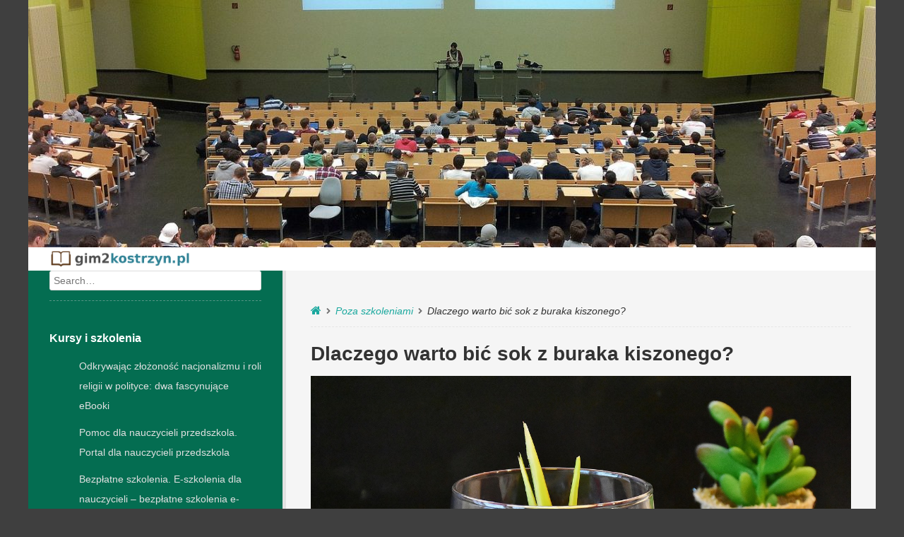

--- FILE ---
content_type: text/html; charset=UTF-8
request_url: https://www.gim2kostrzyn.pl/dlaczego-warto-bic-sok-z-buraka-kiszonego/
body_size: 17106
content:

<!DOCTYPE html>
<!--[if lt IE 9]>
<html id="unsupported" lang="pl-PL">
<![endif]-->
<!--[if IE 9]>
<html id="ie9" lang="pl-PL">
<![endif]-->
<!--[if !(IE 6) | !(IE 7) | !(IE 8)  ]><!-->
<html lang="pl-PL">
<!--<![endif]-->
<head>
	<meta http-equiv="Content-Type" content="text/html; charset=UTF-8" />
	<meta name="viewport" content="width=device-width" />
	<link rel="profile" href="https://gmpg.org/xfn/11" />
	<link rel="pingback" href="https://www.gim2kostrzyn.pl/xmlrpc.php" />
	<meta name='robots' content='index, follow, max-image-preview:large, max-snippet:-1, max-video-preview:-1' />

	<!-- This site is optimized with the Yoast SEO plugin v26.8 - https://yoast.com/product/yoast-seo-wordpress/ -->
	<title>Dlaczego warto bić sok z buraka kiszonego? - gim 2 kostrzyn</title>
	<link rel="canonical" href="https://www.gim2kostrzyn.pl/dlaczego-warto-bic-sok-z-buraka-kiszonego/" />
	<meta property="og:locale" content="pl_PL" />
	<meta property="og:type" content="article" />
	<meta property="og:title" content="Dlaczego warto bić sok z buraka kiszonego? - gim 2 kostrzyn" />
	<meta property="og:description" content="Współczesne czasy stawiają na zdrowy tryb życia. Jednym z jego stałych elementów jest właściwe odżywianie. Dieta powinna być dopasowana do potrzeb jednostkowych organizmu, zbalansowana i pełna substancji odżywczych, minerałów oraz witamin. Oprócz tradycyjnych dań i posiłków warto uzupełniać ją o produkty o wybitnych właściwościach. Do&hellip;" />
	<meta property="og:url" content="https://www.gim2kostrzyn.pl/dlaczego-warto-bic-sok-z-buraka-kiszonego/" />
	<meta property="og:site_name" content="gim 2 kostrzyn" />
	<meta property="article:published_time" content="2017-05-30T16:21:24+00:00" />
	<meta property="article:modified_time" content="2019-10-24T12:07:19+00:00" />
	<meta property="og:image" content="https://www.gim2kostrzyn.pl/wp-content/uploads/2019/05/buraki_1559233321.jpg" />
	<meta property="og:image:width" content="1280" />
	<meta property="og:image:height" content="853" />
	<meta property="og:image:type" content="image/jpeg" />
	<meta name="author" content="gim2kostrzyn.pl" />
	<meta name="twitter:card" content="summary_large_image" />
	<script type="application/ld+json" class="yoast-schema-graph">{"@context":"https://schema.org","@graph":[{"@type":"Article","@id":"https://www.gim2kostrzyn.pl/dlaczego-warto-bic-sok-z-buraka-kiszonego/#article","isPartOf":{"@id":"https://www.gim2kostrzyn.pl/dlaczego-warto-bic-sok-z-buraka-kiszonego/"},"author":{"name":"gim2kostrzyn.pl","@id":"https://www.gim2kostrzyn.pl/#/schema/person/d56c3e57a9e7d3fd576ea5ef45c94cbe"},"headline":"Dlaczego warto bić sok z buraka kiszonego?","datePublished":"2017-05-30T16:21:24+00:00","dateModified":"2019-10-24T12:07:19+00:00","mainEntityOfPage":{"@id":"https://www.gim2kostrzyn.pl/dlaczego-warto-bic-sok-z-buraka-kiszonego/"},"wordCount":221,"publisher":{"@id":"https://www.gim2kostrzyn.pl/#organization"},"image":{"@id":"https://www.gim2kostrzyn.pl/dlaczego-warto-bic-sok-z-buraka-kiszonego/#primaryimage"},"thumbnailUrl":"https://www.gim2kostrzyn.pl/wp-content/uploads/2019/05/buraki_1559233321.jpg","articleSection":["Poza szkoleniami"],"inLanguage":"pl-PL"},{"@type":"WebPage","@id":"https://www.gim2kostrzyn.pl/dlaczego-warto-bic-sok-z-buraka-kiszonego/","url":"https://www.gim2kostrzyn.pl/dlaczego-warto-bic-sok-z-buraka-kiszonego/","name":"Dlaczego warto bić sok z buraka kiszonego? - gim 2 kostrzyn","isPartOf":{"@id":"https://www.gim2kostrzyn.pl/#website"},"primaryImageOfPage":{"@id":"https://www.gim2kostrzyn.pl/dlaczego-warto-bic-sok-z-buraka-kiszonego/#primaryimage"},"image":{"@id":"https://www.gim2kostrzyn.pl/dlaczego-warto-bic-sok-z-buraka-kiszonego/#primaryimage"},"thumbnailUrl":"https://www.gim2kostrzyn.pl/wp-content/uploads/2019/05/buraki_1559233321.jpg","datePublished":"2017-05-30T16:21:24+00:00","dateModified":"2019-10-24T12:07:19+00:00","breadcrumb":{"@id":"https://www.gim2kostrzyn.pl/dlaczego-warto-bic-sok-z-buraka-kiszonego/#breadcrumb"},"inLanguage":"pl-PL","potentialAction":[{"@type":"ReadAction","target":["https://www.gim2kostrzyn.pl/dlaczego-warto-bic-sok-z-buraka-kiszonego/"]}]},{"@type":"ImageObject","inLanguage":"pl-PL","@id":"https://www.gim2kostrzyn.pl/dlaczego-warto-bic-sok-z-buraka-kiszonego/#primaryimage","url":"https://www.gim2kostrzyn.pl/wp-content/uploads/2019/05/buraki_1559233321.jpg","contentUrl":"https://www.gim2kostrzyn.pl/wp-content/uploads/2019/05/buraki_1559233321.jpg","width":1280,"height":853,"caption":"RitaE / Pixabay"},{"@type":"BreadcrumbList","@id":"https://www.gim2kostrzyn.pl/dlaczego-warto-bic-sok-z-buraka-kiszonego/#breadcrumb","itemListElement":[{"@type":"ListItem","position":1,"name":"Strona główna","item":"https://www.gim2kostrzyn.pl/"},{"@type":"ListItem","position":2,"name":"Dlaczego warto bić sok z buraka kiszonego?"}]},{"@type":"WebSite","@id":"https://www.gim2kostrzyn.pl/#website","url":"https://www.gim2kostrzyn.pl/","name":"gim 2 kostrzyn","description":"gimnazjum nr 2 w Kostrzynie nad Odrą, szkoła podstawowa nr 2","publisher":{"@id":"https://www.gim2kostrzyn.pl/#organization"},"potentialAction":[{"@type":"SearchAction","target":{"@type":"EntryPoint","urlTemplate":"https://www.gim2kostrzyn.pl/?s={search_term_string}"},"query-input":{"@type":"PropertyValueSpecification","valueRequired":true,"valueName":"search_term_string"}}],"inLanguage":"pl-PL"},{"@type":"Organization","@id":"https://www.gim2kostrzyn.pl/#organization","name":"gim 2 kostrzyn","url":"https://www.gim2kostrzyn.pl/","logo":{"@type":"ImageObject","inLanguage":"pl-PL","@id":"https://www.gim2kostrzyn.pl/#/schema/logo/image/","url":"https://www.gim2kostrzyn.pl/wp-content/uploads/2018/05/cropped-logo.png","contentUrl":"https://www.gim2kostrzyn.pl/wp-content/uploads/2018/05/cropped-logo.png","width":466,"height":76,"caption":"gim 2 kostrzyn"},"image":{"@id":"https://www.gim2kostrzyn.pl/#/schema/logo/image/"}},{"@type":"Person","@id":"https://www.gim2kostrzyn.pl/#/schema/person/d56c3e57a9e7d3fd576ea5ef45c94cbe","name":"gim2kostrzyn.pl","image":{"@type":"ImageObject","inLanguage":"pl-PL","@id":"https://www.gim2kostrzyn.pl/#/schema/person/image/","url":"https://secure.gravatar.com/avatar/bfd83fde509db3de9c690690b87690711d492ee9717552382212a506974c8308?s=96&d=mm&r=g","contentUrl":"https://secure.gravatar.com/avatar/bfd83fde509db3de9c690690b87690711d492ee9717552382212a506974c8308?s=96&d=mm&r=g","caption":"gim2kostrzyn.pl"},"url":"https://www.gim2kostrzyn.pl/author/gim2kostrzyn-pl/"}]}</script>
	<!-- / Yoast SEO plugin. -->


<link rel="alternate" type="application/rss+xml" title="gim 2 kostrzyn &raquo; Kanał z wpisami" href="https://www.gim2kostrzyn.pl/feed/" />
<link rel="alternate" type="application/rss+xml" title="gim 2 kostrzyn &raquo; Kanał z komentarzami" href="https://www.gim2kostrzyn.pl/comments/feed/" />
<link rel="alternate" title="oEmbed (JSON)" type="application/json+oembed" href="https://www.gim2kostrzyn.pl/wp-json/oembed/1.0/embed?url=https%3A%2F%2Fwww.gim2kostrzyn.pl%2Fdlaczego-warto-bic-sok-z-buraka-kiszonego%2F" />
<link rel="alternate" title="oEmbed (XML)" type="text/xml+oembed" href="https://www.gim2kostrzyn.pl/wp-json/oembed/1.0/embed?url=https%3A%2F%2Fwww.gim2kostrzyn.pl%2Fdlaczego-warto-bic-sok-z-buraka-kiszonego%2F&#038;format=xml" />
<style id='wp-img-auto-sizes-contain-inline-css' type='text/css'>
img:is([sizes=auto i],[sizes^="auto," i]){contain-intrinsic-size:3000px 1500px}
/*# sourceURL=wp-img-auto-sizes-contain-inline-css */
</style>

<style id='wp-emoji-styles-inline-css' type='text/css'>

	img.wp-smiley, img.emoji {
		display: inline !important;
		border: none !important;
		box-shadow: none !important;
		height: 1em !important;
		width: 1em !important;
		margin: 0 0.07em !important;
		vertical-align: -0.1em !important;
		background: none !important;
		padding: 0 !important;
	}
/*# sourceURL=wp-emoji-styles-inline-css */
</style>
<link rel='stylesheet' id='wp-block-library-css' href='https://www.gim2kostrzyn.pl/wp-includes/css/dist/block-library/style.min.css?ver=6.9' type='text/css' media='all' />
<style id='global-styles-inline-css' type='text/css'>
:root{--wp--preset--aspect-ratio--square: 1;--wp--preset--aspect-ratio--4-3: 4/3;--wp--preset--aspect-ratio--3-4: 3/4;--wp--preset--aspect-ratio--3-2: 3/2;--wp--preset--aspect-ratio--2-3: 2/3;--wp--preset--aspect-ratio--16-9: 16/9;--wp--preset--aspect-ratio--9-16: 9/16;--wp--preset--color--black: #000000;--wp--preset--color--cyan-bluish-gray: #abb8c3;--wp--preset--color--white: #ffffff;--wp--preset--color--pale-pink: #f78da7;--wp--preset--color--vivid-red: #cf2e2e;--wp--preset--color--luminous-vivid-orange: #ff6900;--wp--preset--color--luminous-vivid-amber: #fcb900;--wp--preset--color--light-green-cyan: #7bdcb5;--wp--preset--color--vivid-green-cyan: #00d084;--wp--preset--color--pale-cyan-blue: #8ed1fc;--wp--preset--color--vivid-cyan-blue: #0693e3;--wp--preset--color--vivid-purple: #9b51e0;--wp--preset--gradient--vivid-cyan-blue-to-vivid-purple: linear-gradient(135deg,rgb(6,147,227) 0%,rgb(155,81,224) 100%);--wp--preset--gradient--light-green-cyan-to-vivid-green-cyan: linear-gradient(135deg,rgb(122,220,180) 0%,rgb(0,208,130) 100%);--wp--preset--gradient--luminous-vivid-amber-to-luminous-vivid-orange: linear-gradient(135deg,rgb(252,185,0) 0%,rgb(255,105,0) 100%);--wp--preset--gradient--luminous-vivid-orange-to-vivid-red: linear-gradient(135deg,rgb(255,105,0) 0%,rgb(207,46,46) 100%);--wp--preset--gradient--very-light-gray-to-cyan-bluish-gray: linear-gradient(135deg,rgb(238,238,238) 0%,rgb(169,184,195) 100%);--wp--preset--gradient--cool-to-warm-spectrum: linear-gradient(135deg,rgb(74,234,220) 0%,rgb(151,120,209) 20%,rgb(207,42,186) 40%,rgb(238,44,130) 60%,rgb(251,105,98) 80%,rgb(254,248,76) 100%);--wp--preset--gradient--blush-light-purple: linear-gradient(135deg,rgb(255,206,236) 0%,rgb(152,150,240) 100%);--wp--preset--gradient--blush-bordeaux: linear-gradient(135deg,rgb(254,205,165) 0%,rgb(254,45,45) 50%,rgb(107,0,62) 100%);--wp--preset--gradient--luminous-dusk: linear-gradient(135deg,rgb(255,203,112) 0%,rgb(199,81,192) 50%,rgb(65,88,208) 100%);--wp--preset--gradient--pale-ocean: linear-gradient(135deg,rgb(255,245,203) 0%,rgb(182,227,212) 50%,rgb(51,167,181) 100%);--wp--preset--gradient--electric-grass: linear-gradient(135deg,rgb(202,248,128) 0%,rgb(113,206,126) 100%);--wp--preset--gradient--midnight: linear-gradient(135deg,rgb(2,3,129) 0%,rgb(40,116,252) 100%);--wp--preset--font-size--small: 13px;--wp--preset--font-size--medium: 20px;--wp--preset--font-size--large: 36px;--wp--preset--font-size--x-large: 42px;--wp--preset--spacing--20: 0.44rem;--wp--preset--spacing--30: 0.67rem;--wp--preset--spacing--40: 1rem;--wp--preset--spacing--50: 1.5rem;--wp--preset--spacing--60: 2.25rem;--wp--preset--spacing--70: 3.38rem;--wp--preset--spacing--80: 5.06rem;--wp--preset--shadow--natural: 6px 6px 9px rgba(0, 0, 0, 0.2);--wp--preset--shadow--deep: 12px 12px 50px rgba(0, 0, 0, 0.4);--wp--preset--shadow--sharp: 6px 6px 0px rgba(0, 0, 0, 0.2);--wp--preset--shadow--outlined: 6px 6px 0px -3px rgb(255, 255, 255), 6px 6px rgb(0, 0, 0);--wp--preset--shadow--crisp: 6px 6px 0px rgb(0, 0, 0);}:where(.is-layout-flex){gap: 0.5em;}:where(.is-layout-grid){gap: 0.5em;}body .is-layout-flex{display: flex;}.is-layout-flex{flex-wrap: wrap;align-items: center;}.is-layout-flex > :is(*, div){margin: 0;}body .is-layout-grid{display: grid;}.is-layout-grid > :is(*, div){margin: 0;}:where(.wp-block-columns.is-layout-flex){gap: 2em;}:where(.wp-block-columns.is-layout-grid){gap: 2em;}:where(.wp-block-post-template.is-layout-flex){gap: 1.25em;}:where(.wp-block-post-template.is-layout-grid){gap: 1.25em;}.has-black-color{color: var(--wp--preset--color--black) !important;}.has-cyan-bluish-gray-color{color: var(--wp--preset--color--cyan-bluish-gray) !important;}.has-white-color{color: var(--wp--preset--color--white) !important;}.has-pale-pink-color{color: var(--wp--preset--color--pale-pink) !important;}.has-vivid-red-color{color: var(--wp--preset--color--vivid-red) !important;}.has-luminous-vivid-orange-color{color: var(--wp--preset--color--luminous-vivid-orange) !important;}.has-luminous-vivid-amber-color{color: var(--wp--preset--color--luminous-vivid-amber) !important;}.has-light-green-cyan-color{color: var(--wp--preset--color--light-green-cyan) !important;}.has-vivid-green-cyan-color{color: var(--wp--preset--color--vivid-green-cyan) !important;}.has-pale-cyan-blue-color{color: var(--wp--preset--color--pale-cyan-blue) !important;}.has-vivid-cyan-blue-color{color: var(--wp--preset--color--vivid-cyan-blue) !important;}.has-vivid-purple-color{color: var(--wp--preset--color--vivid-purple) !important;}.has-black-background-color{background-color: var(--wp--preset--color--black) !important;}.has-cyan-bluish-gray-background-color{background-color: var(--wp--preset--color--cyan-bluish-gray) !important;}.has-white-background-color{background-color: var(--wp--preset--color--white) !important;}.has-pale-pink-background-color{background-color: var(--wp--preset--color--pale-pink) !important;}.has-vivid-red-background-color{background-color: var(--wp--preset--color--vivid-red) !important;}.has-luminous-vivid-orange-background-color{background-color: var(--wp--preset--color--luminous-vivid-orange) !important;}.has-luminous-vivid-amber-background-color{background-color: var(--wp--preset--color--luminous-vivid-amber) !important;}.has-light-green-cyan-background-color{background-color: var(--wp--preset--color--light-green-cyan) !important;}.has-vivid-green-cyan-background-color{background-color: var(--wp--preset--color--vivid-green-cyan) !important;}.has-pale-cyan-blue-background-color{background-color: var(--wp--preset--color--pale-cyan-blue) !important;}.has-vivid-cyan-blue-background-color{background-color: var(--wp--preset--color--vivid-cyan-blue) !important;}.has-vivid-purple-background-color{background-color: var(--wp--preset--color--vivid-purple) !important;}.has-black-border-color{border-color: var(--wp--preset--color--black) !important;}.has-cyan-bluish-gray-border-color{border-color: var(--wp--preset--color--cyan-bluish-gray) !important;}.has-white-border-color{border-color: var(--wp--preset--color--white) !important;}.has-pale-pink-border-color{border-color: var(--wp--preset--color--pale-pink) !important;}.has-vivid-red-border-color{border-color: var(--wp--preset--color--vivid-red) !important;}.has-luminous-vivid-orange-border-color{border-color: var(--wp--preset--color--luminous-vivid-orange) !important;}.has-luminous-vivid-amber-border-color{border-color: var(--wp--preset--color--luminous-vivid-amber) !important;}.has-light-green-cyan-border-color{border-color: var(--wp--preset--color--light-green-cyan) !important;}.has-vivid-green-cyan-border-color{border-color: var(--wp--preset--color--vivid-green-cyan) !important;}.has-pale-cyan-blue-border-color{border-color: var(--wp--preset--color--pale-cyan-blue) !important;}.has-vivid-cyan-blue-border-color{border-color: var(--wp--preset--color--vivid-cyan-blue) !important;}.has-vivid-purple-border-color{border-color: var(--wp--preset--color--vivid-purple) !important;}.has-vivid-cyan-blue-to-vivid-purple-gradient-background{background: var(--wp--preset--gradient--vivid-cyan-blue-to-vivid-purple) !important;}.has-light-green-cyan-to-vivid-green-cyan-gradient-background{background: var(--wp--preset--gradient--light-green-cyan-to-vivid-green-cyan) !important;}.has-luminous-vivid-amber-to-luminous-vivid-orange-gradient-background{background: var(--wp--preset--gradient--luminous-vivid-amber-to-luminous-vivid-orange) !important;}.has-luminous-vivid-orange-to-vivid-red-gradient-background{background: var(--wp--preset--gradient--luminous-vivid-orange-to-vivid-red) !important;}.has-very-light-gray-to-cyan-bluish-gray-gradient-background{background: var(--wp--preset--gradient--very-light-gray-to-cyan-bluish-gray) !important;}.has-cool-to-warm-spectrum-gradient-background{background: var(--wp--preset--gradient--cool-to-warm-spectrum) !important;}.has-blush-light-purple-gradient-background{background: var(--wp--preset--gradient--blush-light-purple) !important;}.has-blush-bordeaux-gradient-background{background: var(--wp--preset--gradient--blush-bordeaux) !important;}.has-luminous-dusk-gradient-background{background: var(--wp--preset--gradient--luminous-dusk) !important;}.has-pale-ocean-gradient-background{background: var(--wp--preset--gradient--pale-ocean) !important;}.has-electric-grass-gradient-background{background: var(--wp--preset--gradient--electric-grass) !important;}.has-midnight-gradient-background{background: var(--wp--preset--gradient--midnight) !important;}.has-small-font-size{font-size: var(--wp--preset--font-size--small) !important;}.has-medium-font-size{font-size: var(--wp--preset--font-size--medium) !important;}.has-large-font-size{font-size: var(--wp--preset--font-size--large) !important;}.has-x-large-font-size{font-size: var(--wp--preset--font-size--x-large) !important;}
/*# sourceURL=global-styles-inline-css */
</style>

<style id='classic-theme-styles-inline-css' type='text/css'>
/*! This file is auto-generated */
.wp-block-button__link{color:#fff;background-color:#32373c;border-radius:9999px;box-shadow:none;text-decoration:none;padding:calc(.667em + 2px) calc(1.333em + 2px);font-size:1.125em}.wp-block-file__button{background:#32373c;color:#fff;text-decoration:none}
/*# sourceURL=/wp-includes/css/classic-themes.min.css */
</style>
<link rel='stylesheet' id='zoom-theme-style-css' href='https://www.gim2kostrzyn.pl/wp-content/themes/zoom-lite-child/style.css?ver=1.0.0' type='text/css' media='all' />
<link rel='stylesheet' id='zoom-theme-main-style-css' href='https://www.gim2kostrzyn.pl/wp-content/themes/zoom-lite/assets/css/main.min.css?ver=1.0.0' type='text/css' media='all' />
<style id='zoom-theme-main-style-inline-css' type='text/css'>
body {background-color: #3f3f3f;}.zoom-site,.menu-box,.nav-holder { max-width:1200px;}.top-bar-left,.top-bar-right {max-width: 45%;}.nav-holder,.menu-box-mobile,.top-bar-holder,.title-holder,.logo-title-holder,.bottom-bar-holder,#secondary,#tertiary,#footer-container {padding-left: 2.5%;padding-right: 2.5%;}#primary.blog-with-sidebar-left,#primary.blog-with-sidebar-right,#primary.page-with-sidebar-left,#primary.page-with-sidebar-right {width: 70%;}#primary {padding: 2.5em;}#secondary,#tertiary {width: 30%;}.nosidebar {padding-left: 2.5%;padding-right: 2.5%;}.error404 #primary {padding-left: 10%;}.site-footer .widget-area {width: 32.5%;min-width: 32.5%;}a, a:visited {color: #1aa89e;outline: none !important;}.blue.zoom-btn, .turq.zoom-btn, .green.zoom-btn, .red.zoom-btn, .grey.zoom-btn, .purple.zoom-btn, .orange.zoom-btn, .pink.zoom-btn {color: #ffffff;}.site-header {background-color: #189965;}#primary,.zoom-blog-default,.commentlist .comment-item {background-color: #f5f5f5;}.image-title .site-title,.logo-title-mode .site-title {color: #19a066;}.image-title .site-description,.logo-title-mode .site-description {color: #e7e7e7;}.site-logo,.site-identity {-webkit-box-sizing: border-box;-moz-box-sizing: border-box;box-sizing: border-box;}.site-identity {}.zoom-slider-wrapper {max-height: 350px;}.theme-default .nivoSlider img {max-height: 100%;}#content,.zoom-pag-note,.commentlist:not(.bypostauthor) {color: #333;}.bypostauthor {color: #404040;}.entry-meta {color: #aaa;}.zoom-blog-entry-content .entry-meta,#content .entry-meta,#content .site-navigation,.comment-navigation,.single .comments-title,#primary .zoom-blog-default,#authorbox,.share-buttons-cont,.zoom-page-pag,.commentlist .comment-item,.commentlist .perma-reply-edit {border-color: #d3d3d3;}.comment-meta hr {background-color: #d3d3d3;}#primary .zoom-blog-default:not(.sticky) {-webkit-box-shadow: 2px 3px 7px -1px rgba(50, 50, 50, 0.2);-moz-box-shadow:2px 3px 7px -1px rgba(50, 50, 50, 0.2);box-shadow: 2px 3px 7px -1px rgba(50, 50, 50, 0.2);}footer.entry-meta {border: none !important;}#authorbox {background-color: #efefef;}#authorbox h4, #authorbox p {color: #333; }#secondary .widget-title,#tertiary .widget-title {color: #fff;}#secondary .textwidget,#tertiary .textwidget {color: #f7f7f7;}#secondary a,#tertiary a,.widget-area aside ul li a:visited,#secondary ul li,#tertiary ul li,.widget_recent_entries ul li a:before,.widget_recent_comments ul li:before,.widget_archive ul li a:before,.widget_categories ul li a:before {color: #e0e0e0;}.widget {border-color: rgba(211,211,211,0.4);}#secondary a:hover,#tertiary a:hover {text-decoration: underline;}#zoom-theme-main {background: #046d51;}#primary:not(.nosidebar) { border-left: 5px solid #e2e2e2;}#zoomnav a,#zoom-mobile-nav a,#nav-toggle span {color: #ffffff;}.menu-box,#zoomnav,.menu-box-mobile,#zoom-mobile-nav,.nav-holder,.zoom-menu-nav,#nav-toggle,#zoomnav.menu,#zoom-mobile-nav.menu-mobile {background-color: #ffffff;}#zoomnav ul li:hover, #zoom-mobile-nav ul li:hover {background-color: #54af1c;color: #ffffff;}#zoom-mobile-nav ul > li.current_page_item ,#zoom-mobile-nav ul > li.current-menu-item,#zoom-mobile-nav ul > li.current_page_ancestor,#zoom-mobile-nav ul > li.current-menu-ancestor,#zoomnav ul > li.current_page_item,#zoomnav ul > li.current-menu-item,#zoomnav ul > li.current_page_ancestor,#zoomnav ul > li.current-menu-ancestor {background-color: #ffffff;}#zoom-mobile-nav ul ul li.current_page_item,#zoom-mobile-nav ul ul li.current-menu-item,#zoom-mobile-nav ul ul li.current_page_ancestor,#zoom-mobile-nav ul ul li.current-menu-ancestor,#zoomnav ul ul li.current_page_item,#zoomnav ul ul li.current-menu-item,#zoomnav ul ul li.current_page_ancestor,#zoomnav ul ul li.current-menu-ancestor {background-color: #62bd2a;}#zoom-mobile-nav ul ul li,#zoom-mobile-nav ul ul,#zoomnav ul ul li,#zoomnav ul ul {background-color: #54af1c;}#zoomnav ul ul li a, #zoom-mobile-nav ul ul li a {color: #ffffff;}#zoomnav ul ul li:hover, #zoom-mobile-nav ul ul li:hover {background: #62bd2a;}.navborberonscroll {border-bottom: 4px solid #ffffff;}.nav-before-header .logo-title-mode {border-top: 1px solid #25a672;border-bottom: 1px solid #ffffff;}.nav-after-header .logo-title-mode {border-bottom: 1px solid #25a672;}.site-footer {background-color:#3b660d;border-top: 1px solid #5e8930;}#footer-container {background-color: #3b660d;}#footer-container .widget-title {color: #457fffcc3;}#footer-container, #footer-container .textwidget {color: #f7f7f7;}#footer-container a,#footer-container ul li,#footer-container ul li {color: #e0e0e0;}#top-bar {background-color:#325400;color: #f7f7f7;border-bottom: 1px solid #40620e;}#top-bar a,#top-bar ul li,#top-bar ul li {color: #f7f7f7;}#top-bar a:hover {text-decoration: underline;}#bottom-bar {background-color: #118961;color: #f7f7f7;border-top: 1px solid #1f976f;}#bottom-bar a,#bottom-bar ul li,#bottom-bar ul li {color: #e0e0e0;}#footer-container .widget {border: none;}#footer-container a:hover, #bottom-bar a:hover {text-decoration: underline;}.breadcrumb:not(i) {border-color: rgba(170,170,170,0.2);}#primary .sticky {background-color: #fef3e3;border: 7px solid #dddddd;}.ribbon-container {right: -17px;}.rtl .ribbon-container {right: auto;left: -17px;}.ribbon-container span, .mobile-ribbon-container {background: #228ed6;} .ribbon-container span::before {border-top: 21px solid #228ed6;border-bottom: 19px solid #228ed6;} .ribbon-container span::after {border-top: 10px solid #228ed6;}.share-buttons-cont {text-align: right;}.top-bar-right ul li:not(:last-child) {margin-right: 15px;}.bypostauthor .ribbon-blue {background-color: #459dd8;}p.nocomments {display: none;}@media screen and ( max-width: 920px ) {#primary.blog-with-sidebar-left,#primary.blog-with-sidebar-right,.rightside,.leftside,.nosidebar,#secondary,#tertiary {padding-left: 2.5%;padding-right: 2.5%;}.rightside,.leftside {margin: 0;border: none;}}@media screen and ( max-width: 480px ) {.entry-header .entry-meta {margin-bottom: 10px;}}@media screen and ( max-width: 480px ) {.ribbon-container { display: none; }.mobile-ribbon-container { display: block;}}
/*# sourceURL=zoom-theme-main-style-inline-css */
</style>
<link rel='stylesheet' id='zoom-theme-mobile-nav-css' href='https://www.gim2kostrzyn.pl/wp-content/themes/zoom-lite/assets/css/menu-mobile.css?ver=1.0.0' type='text/css' media='all' />
<link rel='stylesheet' id='zoom-theme-media-queries-css' href='https://www.gim2kostrzyn.pl/wp-content/themes/zoom-lite/assets/css/media-queries.css?ver=1.0.0' type='text/css' media='all' />
<link rel='stylesheet' id='zoom-font-awesome-css' href='https://www.gim2kostrzyn.pl/wp-content/themes/zoom-lite/assets/css/iconfonts/fontawesome/font-awesome.css?ver=4.7.0' type='text/css' media='all' />
<link rel='stylesheet' id='arpw-style-css' href='https://www.gim2kostrzyn.pl/wp-content/plugins/advanced-random-posts-widget/assets/css/arpw-frontend.css?ver=6.9' type='text/css' media='all' />
<link rel='stylesheet' id='yarppRelatedCss-css' href='https://www.gim2kostrzyn.pl/wp-content/plugins/yet-another-related-posts-plugin/style/related.css?ver=5.30.11' type='text/css' media='all' />
<script type="text/javascript" src="https://www.gim2kostrzyn.pl/wp-includes/js/jquery/jquery.min.js?ver=3.7.1" id="jquery-core-js"></script>
<script type="text/javascript" src="https://www.gim2kostrzyn.pl/wp-includes/js/jquery/jquery-migrate.min.js?ver=3.4.1" id="jquery-migrate-js"></script>
<script type="text/javascript" id="zoom-theme-scripts-js-extra">
/* <![CDATA[ */
var zoom_opt = {"floating_nav":"1","zoom_is_mobile":"","zoom_effect_preload":"","zoom_effect_preload_bg":"#17486E","zoom_effect_stt":"1","zoom_effect_stt_speed":"1000","header_type":"image","slider_intv":"3000","slider_max_h":"1","slider_script":"1","zoom_is_adminbar":"","in_customizer":"","sidebar_width":"30","is_infinite_scroll":"","is_rtl":"","is_home":""};
//# sourceURL=zoom-theme-scripts-js-extra
/* ]]> */
</script>
<script type="text/javascript" src="https://www.gim2kostrzyn.pl/wp-content/themes/zoom-lite/assets/js/zoom-theme.js?ver=6.9" id="zoom-theme-scripts-js"></script>
<script type="text/javascript" src="https://www.gim2kostrzyn.pl/wp-content/themes/zoom-lite/assets/lib/bower/plugins/jquery.scrollup.js?ver=6.9" id="jquery-scrollup-js"></script>
<link rel="https://api.w.org/" href="https://www.gim2kostrzyn.pl/wp-json/" /><link rel="alternate" title="JSON" type="application/json" href="https://www.gim2kostrzyn.pl/wp-json/wp/v2/posts/332" /><link rel="EditURI" type="application/rsd+xml" title="RSD" href="https://www.gim2kostrzyn.pl/xmlrpc.php?rsd" />
<meta name="generator" content="WordPress 6.9" />
<link rel='shortlink' href='https://www.gim2kostrzyn.pl/?p=332' />

		<!-- GA Google Analytics @ https://m0n.co/ga -->
		<script async src="https://www.googletagmanager.com/gtag/js?id=UA-101179247-89"></script>
		<script>
			window.dataLayer = window.dataLayer || [];
			function gtag(){dataLayer.push(arguments);}
			gtag('js', new Date());
			gtag('config', 'UA-101179247-89');
		</script>

	<!-- Analytics by WP Statistics - https://wp-statistics.com -->
<style type="text/css">.recentcomments a{display:inline !important;padding:0 !important;margin:0 !important;}</style></head>

<body data-rsssl=1 class="wp-singular post-template-default single single-post postid-332 single-format-standard wp-custom-logo wp-theme-zoom-lite wp-child-theme-zoom-lite-child">
<div id="page" class="site entirely-page zoom-site">
		<header id="masthead" class="site-header nav-after-header" role="banner">
	    <div class="image-header-container"><img class="header-img" src="https://www.gim2kostrzyn.pl/wp-content/uploads/2018/05/cropped-studia_1525761717.jpg"></div>	     <!--Mobile nav START-->
    <div class="zoom-menu-left menu-box-mobile">
    	<a id="nav-toggle"><span>&nbsp;</span></a>
    		<nav id="zoom-mobile-nav" role="navigation">
                	    		</nav>
    </div>
    <!--Mobile nav END-->
    <div class="zoom-menu-left menu-box main-menu-padding">
    	<div class="nav-holder">
        	    		<div class="menu-logo">
            	<img class="menu-logo-img" src="https://www.gim2kostrzyn.pl/wp-content/uploads/2018/05/cropped-logo.png">            </div>
                		<div class="zoom-menu-nav">
    			<nav class="zoom-main-menu" id="zoomnav" role="navigation">
                	<div class="skip-link screen-reader-text"><a href="#content" title="Skip to content">Skip to content                </a>
            </div>    			</nav>
    		</div>
           	</div>
    </div>
    	</header><!-- #masthead .site-header -->
	<div id="zoom-theme-main">
<div id="secondary" class="widget-area leftside" role="complementary">
	<div class="secondary-content">
    	<div class="before-sidebar-holder">
			        </div>
		<aside id="search-2" class="widget widget_search">	<form method="get" class="searchform" action="https://www.gim2kostrzyn.pl/" role="search">
		<label for="s" class="assistive-text">Search</label>
		<input type="text" class="field" name="s" id="s" placeholder="Search&hellip;" />
		<input type="submit" class="submit searchsubmit" name="submit" value="Search" />
	</form>
</aside><aside id="arpw-widget-2" class="widget arpw-widget-random"><h1 class="widget-title">Kursy i szkolenia</h1><div class="arpw-random-post "><ul class="arpw-ul"><li class="arpw-li arpw-clearfix"><a class="arpw-title" href="https://www.gim2kostrzyn.pl/odkrywajac-zlozonosc-nacjonalizmu-i-roli-religii-w-polityce-dwa-fascynujace-ebooki/" rel="bookmark">Odkrywając złożoność nacjonalizmu i roli religii w polityce: dwa fascynujące eBooki</a></li><li class="arpw-li arpw-clearfix"><a class="arpw-title" href="https://www.gim2kostrzyn.pl/pomoc-dla-nauczycieli-przedszkola-portal-dla-nauczycieli-przedszkola/" rel="bookmark">Pomoc dla nauczycieli przedszkola. Portal dla nauczycieli przedszkola</a></li><li class="arpw-li arpw-clearfix"><a class="arpw-title" href="https://www.gim2kostrzyn.pl/bezplatne-szkolenia-e-szkolenia-dla-nauczycieli-bezplatne-szkolenia-e-learningowe-dla-nauczycieli/" rel="bookmark">Bezpłatne szkolenia. E-szkolenia dla nauczycieli &#8211; bezpłatne szkolenia e-learningowe dla nauczycieli</a></li><li class="arpw-li arpw-clearfix"><a class="arpw-title" href="https://www.gim2kostrzyn.pl/nauka-angielskiego-w-domu-lektor-angielski-online-internetowe-kursy-angielskiego/" rel="bookmark">Nauka angielskiego w domu &#8211; lektor angielski online. Internetowe kursy angielskiego</a></li><li class="arpw-li arpw-clearfix"><a class="arpw-title" href="https://www.gim2kostrzyn.pl/na-czym-polega-zarzadzanie-ryzykiem/" rel="bookmark">Na czym polega zarządzanie ryzykiem?</a></li></ul></div><!-- Generated by https://wordpress.org/plugins/advanced-random-posts-widget/ --></aside><aside id="execphp-2" class="widget widget_execphp">			<div class="execphpwidget"></div>
		</aside>
		<aside id="recent-posts-2" class="widget widget_recent_entries">
		<h1 class="widget-title">Ostatnie wpisy</h1>
		<ul>
											<li>
					<a href="https://www.gim2kostrzyn.pl/stylowe-szafeczki-nocne-ktore-odmieniaja-twoja-sypialnie/">Stylowe szafeczki nocne, które odmieniają Twoją sypialnię</a>
									</li>
											<li>
					<a href="https://www.gim2kostrzyn.pl/nowoczesne-pomoce-dydaktyczne-dla-nauczyciela/">Nowoczesne pomoce dydaktyczne dla nauczyciela</a>
									</li>
											<li>
					<a href="https://www.gim2kostrzyn.pl/dlaczego-pudelka-kaszerowane-to-doskonaly-wybor-dla-ekskluzywnych-produktow/">Dlaczego pudełka kaszerowane to doskonały wybór dla ekskluzywnych produktów?</a>
									</li>
											<li>
					<a href="https://www.gim2kostrzyn.pl/odkrywajac-zlozonosc-nacjonalizmu-i-roli-religii-w-polityce-dwa-fascynujace-ebooki/">Odkrywając złożoność nacjonalizmu i roli religii w polityce: dwa fascynujące eBooki</a>
									</li>
											<li>
					<a href="https://www.gim2kostrzyn.pl/jak-wybrac-najlepsza-konsole-do-gier-dla-dzieci-z-grami-edukacyjnymi-praktyczny-przewodnik-dla-rodzicow/">Jak wybrać najlepszą konsolę do gier dla dzieci z grami edukacyjnymi &#8211; Praktyczny przewodnik dla rodziców</a>
									</li>
					</ul>

		</aside><aside id="recent-comments-2" class="widget widget_recent_comments"><h1 class="widget-title">Najnowsze komentarze</h1><ul id="recentcomments"></ul></aside><aside id="text-2" class="widget widget_text">			<div class="textwidget"><p><strong>Gim 2 Kostrzyn</strong></p>
<p>gimnazjum nr 2 w Kostrzynie nad Odrą</p>
</div>
		</aside><aside id="execphp-3" class="widget widget_execphp">			<div class="execphpwidget"></div>
		</aside><aside id="archives-2" class="widget widget_archive"><h1 class="widget-title">Archiwa</h1>
			<ul>
					<li><a href='https://www.gim2kostrzyn.pl/2025/06/'>czerwiec 2025</a></li>
	<li><a href='https://www.gim2kostrzyn.pl/2025/04/'>kwiecień 2025</a></li>
	<li><a href='https://www.gim2kostrzyn.pl/2024/08/'>sierpień 2024</a></li>
	<li><a href='https://www.gim2kostrzyn.pl/2024/06/'>czerwiec 2024</a></li>
	<li><a href='https://www.gim2kostrzyn.pl/2024/04/'>kwiecień 2024</a></li>
	<li><a href='https://www.gim2kostrzyn.pl/2024/02/'>luty 2024</a></li>
	<li><a href='https://www.gim2kostrzyn.pl/2023/10/'>październik 2023</a></li>
	<li><a href='https://www.gim2kostrzyn.pl/2023/09/'>wrzesień 2023</a></li>
	<li><a href='https://www.gim2kostrzyn.pl/2023/08/'>sierpień 2023</a></li>
	<li><a href='https://www.gim2kostrzyn.pl/2023/07/'>lipiec 2023</a></li>
	<li><a href='https://www.gim2kostrzyn.pl/2023/05/'>maj 2023</a></li>
	<li><a href='https://www.gim2kostrzyn.pl/2022/01/'>styczeń 2022</a></li>
	<li><a href='https://www.gim2kostrzyn.pl/2021/10/'>październik 2021</a></li>
	<li><a href='https://www.gim2kostrzyn.pl/2021/07/'>lipiec 2021</a></li>
	<li><a href='https://www.gim2kostrzyn.pl/2021/03/'>marzec 2021</a></li>
	<li><a href='https://www.gim2kostrzyn.pl/2020/12/'>grudzień 2020</a></li>
	<li><a href='https://www.gim2kostrzyn.pl/2020/10/'>październik 2020</a></li>
	<li><a href='https://www.gim2kostrzyn.pl/2020/07/'>lipiec 2020</a></li>
	<li><a href='https://www.gim2kostrzyn.pl/2020/02/'>luty 2020</a></li>
	<li><a href='https://www.gim2kostrzyn.pl/2020/01/'>styczeń 2020</a></li>
	<li><a href='https://www.gim2kostrzyn.pl/2019/06/'>czerwiec 2019</a></li>
	<li><a href='https://www.gim2kostrzyn.pl/2019/05/'>maj 2019</a></li>
	<li><a href='https://www.gim2kostrzyn.pl/2019/04/'>kwiecień 2019</a></li>
	<li><a href='https://www.gim2kostrzyn.pl/2019/03/'>marzec 2019</a></li>
	<li><a href='https://www.gim2kostrzyn.pl/2019/02/'>luty 2019</a></li>
	<li><a href='https://www.gim2kostrzyn.pl/2019/01/'>styczeń 2019</a></li>
	<li><a href='https://www.gim2kostrzyn.pl/2018/12/'>grudzień 2018</a></li>
	<li><a href='https://www.gim2kostrzyn.pl/2018/11/'>listopad 2018</a></li>
	<li><a href='https://www.gim2kostrzyn.pl/2018/10/'>październik 2018</a></li>
	<li><a href='https://www.gim2kostrzyn.pl/2018/09/'>wrzesień 2018</a></li>
	<li><a href='https://www.gim2kostrzyn.pl/2018/08/'>sierpień 2018</a></li>
	<li><a href='https://www.gim2kostrzyn.pl/2018/07/'>lipiec 2018</a></li>
	<li><a href='https://www.gim2kostrzyn.pl/2018/06/'>czerwiec 2018</a></li>
	<li><a href='https://www.gim2kostrzyn.pl/2018/05/'>maj 2018</a></li>
	<li><a href='https://www.gim2kostrzyn.pl/2018/04/'>kwiecień 2018</a></li>
	<li><a href='https://www.gim2kostrzyn.pl/2018/03/'>marzec 2018</a></li>
	<li><a href='https://www.gim2kostrzyn.pl/2018/02/'>luty 2018</a></li>
	<li><a href='https://www.gim2kostrzyn.pl/2018/01/'>styczeń 2018</a></li>
	<li><a href='https://www.gim2kostrzyn.pl/2017/12/'>grudzień 2017</a></li>
	<li><a href='https://www.gim2kostrzyn.pl/2017/11/'>listopad 2017</a></li>
	<li><a href='https://www.gim2kostrzyn.pl/2017/10/'>październik 2017</a></li>
	<li><a href='https://www.gim2kostrzyn.pl/2017/09/'>wrzesień 2017</a></li>
	<li><a href='https://www.gim2kostrzyn.pl/2017/08/'>sierpień 2017</a></li>
	<li><a href='https://www.gim2kostrzyn.pl/2017/07/'>lipiec 2017</a></li>
	<li><a href='https://www.gim2kostrzyn.pl/2017/06/'>czerwiec 2017</a></li>
	<li><a href='https://www.gim2kostrzyn.pl/2017/05/'>maj 2017</a></li>
	<li><a href='https://www.gim2kostrzyn.pl/2017/04/'>kwiecień 2017</a></li>
	<li><a href='https://www.gim2kostrzyn.pl/2017/03/'>marzec 2017</a></li>
	<li><a href='https://www.gim2kostrzyn.pl/2017/02/'>luty 2017</a></li>
	<li><a href='https://www.gim2kostrzyn.pl/2017/01/'>styczeń 2017</a></li>
			</ul>

			</aside><aside id="categories-2" class="widget widget_categories"><h1 class="widget-title">Kategorie</h1>
			<ul>
					<li class="cat-item cat-item-81"><a href="https://www.gim2kostrzyn.pl/kategoria/kariera/">Kariera</a>
</li>
	<li class="cat-item cat-item-2"><a href="https://www.gim2kostrzyn.pl/kategoria/kursy-i-szkolenia/">Kursy i szkolenia</a>
</li>
	<li class="cat-item cat-item-51"><a href="https://www.gim2kostrzyn.pl/kategoria/poza-szkoleniami/">Poza szkoleniami</a>
</li>
			</ul>

			</aside><aside id="execphp-4" class="widget widget_execphp">			<div class="execphpwidget"></div>
		</aside><aside id="arpw-widget-3" class="widget arpw-widget-random"><h1 class="widget-title">Szkolenia</h1><div class="arpw-random-post "><ul class="arpw-ul"><li class="arpw-li arpw-clearfix"><a href="https://www.gim2kostrzyn.pl/nowa-era-podreczniki-dla-nauczycieli-podreczniki-dla-nauczyciela-darmowe-podreczniki-dla-nauczycieli/"  rel="bookmark"><img src="https://www.gim2kostrzyn.pl/wp-content/themes/zoom-lite/assets/images/misc/placeholder/ajax-loader.gif" data-lazy-src="https://www.gim2kostrzyn.pl/wp-content/uploads/2018/12/podręcznik_1543759920.jpg" width="50" height="38" class="arpw-thumbnail alignleft aligncenter wp-post-image" alt="Nowa era podręczniki dla nauczycieli. Podręczniki dla nauczyciela. Darmowe podręczniki dla nauczycieli" decoding="async" srcset="https://www.gim2kostrzyn.pl/wp-content/uploads/2018/12/podręcznik_1543759920.jpg 1280w, https://www.gim2kostrzyn.pl/wp-content/uploads/2018/12/podręcznik_1543759920-300x225.jpg 300w, https://www.gim2kostrzyn.pl/wp-content/uploads/2018/12/podręcznik_1543759920-768x576.jpg 768w, https://www.gim2kostrzyn.pl/wp-content/uploads/2018/12/podręcznik_1543759920-1024x768.jpg 1024w" sizes="(max-width: 50px) 100vw, 50px"><noscript><img width="50" height="38" src="https://www.gim2kostrzyn.pl/wp-content/uploads/2018/12/podręcznik_1543759920.jpg" class="arpw-thumbnail alignleft aligncenter wp-post-image" alt="Nowa era podręczniki dla nauczycieli. Podręczniki dla nauczyciela. Darmowe podręczniki dla nauczycieli" decoding="async" srcset="https://www.gim2kostrzyn.pl/wp-content/uploads/2018/12/podręcznik_1543759920.jpg 1280w, https://www.gim2kostrzyn.pl/wp-content/uploads/2018/12/podręcznik_1543759920-300x225.jpg 300w, https://www.gim2kostrzyn.pl/wp-content/uploads/2018/12/podręcznik_1543759920-768x576.jpg 768w, https://www.gim2kostrzyn.pl/wp-content/uploads/2018/12/podręcznik_1543759920-1024x768.jpg 1024w" sizes="(max-width: 50px) 100vw, 50px" /></noscript></a><a class="arpw-title" href="https://www.gim2kostrzyn.pl/nowa-era-podreczniki-dla-nauczycieli-podreczniki-dla-nauczyciela-darmowe-podreczniki-dla-nauczycieli/" rel="bookmark">Nowa era podręczniki dla nauczycieli. Podręczniki dla nauczyciela. Darmowe podręczniki dla nauczycieli</a><div class="arpw-summary">Praca nauczyciela polega nie tylko na przedstawieniu ważnych informacji uczniom, ale również na tym, aby zapewnić im odpowiednie materiały do &hellip;</div></li><li class="arpw-li arpw-clearfix"><a href="https://www.gim2kostrzyn.pl/nudne-wyklady-to-przeszlosc-sprawdz-jak-radza-sobie-z-tym-problemem-studenci/"  rel="bookmark"><img src="https://www.gim2kostrzyn.pl/wp-content/themes/zoom-lite/assets/images/misc/placeholder/ajax-loader.gif" data-lazy-src="https://www.gim2kostrzyn.pl/wp-content/uploads/2020/03/wykład_1583591141.jpg" width="50" height="33" class="arpw-thumbnail alignleft aligncenter wp-post-image" alt="Nudne wykłady to przeszłość! Sprawdź, jak radzą sobie z tym problemem studenci." decoding="async" srcset="https://www.gim2kostrzyn.pl/wp-content/uploads/2020/03/wykład_1583591141.jpg 1280w, https://www.gim2kostrzyn.pl/wp-content/uploads/2020/03/wykład_1583591141-300x200.jpg 300w, https://www.gim2kostrzyn.pl/wp-content/uploads/2020/03/wykład_1583591141-768x512.jpg 768w, https://www.gim2kostrzyn.pl/wp-content/uploads/2020/03/wykład_1583591141-1024x682.jpg 1024w" sizes="(max-width: 50px) 100vw, 50px"><noscript><img width="50" height="33" src="https://www.gim2kostrzyn.pl/wp-content/uploads/2020/03/wykład_1583591141.jpg" class="arpw-thumbnail alignleft aligncenter wp-post-image" alt="Nudne wykłady to przeszłość! Sprawdź, jak radzą sobie z tym problemem studenci." decoding="async" srcset="https://www.gim2kostrzyn.pl/wp-content/uploads/2020/03/wykład_1583591141.jpg 1280w, https://www.gim2kostrzyn.pl/wp-content/uploads/2020/03/wykład_1583591141-300x200.jpg 300w, https://www.gim2kostrzyn.pl/wp-content/uploads/2020/03/wykład_1583591141-768x512.jpg 768w, https://www.gim2kostrzyn.pl/wp-content/uploads/2020/03/wykład_1583591141-1024x682.jpg 1024w" sizes="(max-width: 50px) 100vw, 50px" /></noscript></a><a class="arpw-title" href="https://www.gim2kostrzyn.pl/nudne-wyklady-to-przeszlosc-sprawdz-jak-radza-sobie-z-tym-problemem-studenci/" rel="bookmark">Nudne wykłady to przeszłość! Sprawdź, jak radzą sobie z tym problemem studenci.</a><div class="arpw-summary">Studia odbywają ogromną rolę w życiu każdego człowieka. To moment, w którym decydujemy się na dalszy kierunek edukacji, umożliwiający zdobycie &hellip;</div></li><li class="arpw-li arpw-clearfix"><a href="https://www.gim2kostrzyn.pl/jak-znalezc-dobrego-tlumacza-z-jezykiem-niemieckim/"  rel="bookmark"><img src="https://www.gim2kostrzyn.pl/wp-content/themes/zoom-lite/assets/images/misc/placeholder/ajax-loader.gif" data-lazy-src="https://www.gim2kostrzyn.pl/wp-content/uploads/2018/09/dokumenty_1535982189.jpg" width="50" height="33" class="arpw-thumbnail alignleft aligncenter wp-post-image" alt="Jak znaleźć dobrego tłumacza z językiem niemieckim?" decoding="async" srcset="https://www.gim2kostrzyn.pl/wp-content/uploads/2018/09/dokumenty_1535982189.jpg 1280w, https://www.gim2kostrzyn.pl/wp-content/uploads/2018/09/dokumenty_1535982189-300x200.jpg 300w, https://www.gim2kostrzyn.pl/wp-content/uploads/2018/09/dokumenty_1535982189-768x512.jpg 768w, https://www.gim2kostrzyn.pl/wp-content/uploads/2018/09/dokumenty_1535982189-1024x682.jpg 1024w" sizes="(max-width: 50px) 100vw, 50px"><noscript><img width="50" height="33" src="https://www.gim2kostrzyn.pl/wp-content/uploads/2018/09/dokumenty_1535982189.jpg" class="arpw-thumbnail alignleft aligncenter wp-post-image" alt="Jak znaleźć dobrego tłumacza z językiem niemieckim?" decoding="async" srcset="https://www.gim2kostrzyn.pl/wp-content/uploads/2018/09/dokumenty_1535982189.jpg 1280w, https://www.gim2kostrzyn.pl/wp-content/uploads/2018/09/dokumenty_1535982189-300x200.jpg 300w, https://www.gim2kostrzyn.pl/wp-content/uploads/2018/09/dokumenty_1535982189-768x512.jpg 768w, https://www.gim2kostrzyn.pl/wp-content/uploads/2018/09/dokumenty_1535982189-1024x682.jpg 1024w" sizes="(max-width: 50px) 100vw, 50px" /></noscript></a><a class="arpw-title" href="https://www.gim2kostrzyn.pl/jak-znalezc-dobrego-tlumacza-z-jezykiem-niemieckim/" rel="bookmark">Jak znaleźć dobrego tłumacza z językiem niemieckim?</a><div class="arpw-summary">Tłumaczenie zwykłych tekstów zazwyczaj nie stanowi problemu nawet dla osób, które danego języka nie znają, ponieważ z powodzeniem można korzystać &hellip;</div></li><li class="arpw-li arpw-clearfix"><a href="https://www.gim2kostrzyn.pl/wyjazd-na-uczelnie-szkola-srednia-w-anglii-wyjazdy-jezykowe-nauka-jezyka/"  rel="bookmark"><img src="https://www.gim2kostrzyn.pl/wp-content/themes/zoom-lite/assets/images/misc/placeholder/ajax-loader.gif" data-lazy-src="https://www.gim2kostrzyn.pl/wp-content/uploads/2018/05/uczelnia_1525761600.jpg" width="50" height="25" class="arpw-thumbnail alignleft aligncenter wp-post-image" alt="Wyjazd na uczelnię. Szkoła średnia w Anglii, wyjazdy językowe &#8211; nauka języka" decoding="async" srcset="https://www.gim2kostrzyn.pl/wp-content/uploads/2018/05/uczelnia_1525761600.jpg 1280w, https://www.gim2kostrzyn.pl/wp-content/uploads/2018/05/uczelnia_1525761600-300x151.jpg 300w, https://www.gim2kostrzyn.pl/wp-content/uploads/2018/05/uczelnia_1525761600-768x387.jpg 768w, https://www.gim2kostrzyn.pl/wp-content/uploads/2018/05/uczelnia_1525761600-1024x516.jpg 1024w" sizes="(max-width: 50px) 100vw, 50px"><noscript><img width="50" height="25" src="https://www.gim2kostrzyn.pl/wp-content/uploads/2018/05/uczelnia_1525761600.jpg" class="arpw-thumbnail alignleft aligncenter wp-post-image" alt="Wyjazd na uczelnię. Szkoła średnia w Anglii, wyjazdy językowe &#8211; nauka języka" decoding="async" srcset="https://www.gim2kostrzyn.pl/wp-content/uploads/2018/05/uczelnia_1525761600.jpg 1280w, https://www.gim2kostrzyn.pl/wp-content/uploads/2018/05/uczelnia_1525761600-300x151.jpg 300w, https://www.gim2kostrzyn.pl/wp-content/uploads/2018/05/uczelnia_1525761600-768x387.jpg 768w, https://www.gim2kostrzyn.pl/wp-content/uploads/2018/05/uczelnia_1525761600-1024x516.jpg 1024w" sizes="(max-width: 50px) 100vw, 50px" /></noscript></a><a class="arpw-title" href="https://www.gim2kostrzyn.pl/wyjazd-na-uczelnie-szkola-srednia-w-anglii-wyjazdy-jezykowe-nauka-jezyka/" rel="bookmark">Wyjazd na uczelnię. Szkoła średnia w Anglii, wyjazdy językowe &#8211; nauka języka</a><div class="arpw-summary">Decyzja o wyjeździe na uczelnię do Anglii to krok, który może odmienić życie młodego człowieka. To nie tylko szansa na &hellip;</div></li><li class="arpw-li arpw-clearfix"><a href="https://www.gim2kostrzyn.pl/obraz-mleczarki/"  rel="bookmark"><img src="https://www.gim2kostrzyn.pl/wp-content/themes/zoom-lite/assets/images/misc/placeholder/ajax-loader.gif" data-lazy-src="https://www.gim2kostrzyn.pl/wp-content/uploads/2020/02/mleczarka_1582207374.jpg" width="50" height="33" class="arpw-thumbnail alignleft aligncenter wp-post-image" alt="Obraz mleczarki" decoding="async" srcset="https://www.gim2kostrzyn.pl/wp-content/uploads/2020/02/mleczarka_1582207374.jpg 1280w, https://www.gim2kostrzyn.pl/wp-content/uploads/2020/02/mleczarka_1582207374-300x200.jpg 300w, https://www.gim2kostrzyn.pl/wp-content/uploads/2020/02/mleczarka_1582207374-768x512.jpg 768w, https://www.gim2kostrzyn.pl/wp-content/uploads/2020/02/mleczarka_1582207374-1024x682.jpg 1024w" sizes="(max-width: 50px) 100vw, 50px"><noscript><img width="50" height="33" src="https://www.gim2kostrzyn.pl/wp-content/uploads/2020/02/mleczarka_1582207374.jpg" class="arpw-thumbnail alignleft aligncenter wp-post-image" alt="Obraz mleczarki" decoding="async" srcset="https://www.gim2kostrzyn.pl/wp-content/uploads/2020/02/mleczarka_1582207374.jpg 1280w, https://www.gim2kostrzyn.pl/wp-content/uploads/2020/02/mleczarka_1582207374-300x200.jpg 300w, https://www.gim2kostrzyn.pl/wp-content/uploads/2020/02/mleczarka_1582207374-768x512.jpg 768w, https://www.gim2kostrzyn.pl/wp-content/uploads/2020/02/mleczarka_1582207374-1024x682.jpg 1024w" sizes="(max-width: 50px) 100vw, 50px" /></noscript></a><a class="arpw-title" href="https://www.gim2kostrzyn.pl/obraz-mleczarki/" rel="bookmark">Obraz mleczarki</a><div class="arpw-summary">Obraz mleczarki to nie tylko dzieło sztuki, ale także okno do rustykalnego świata, gdzie codzienność spotyka się z artystycznym wyrazem. &hellip;</div></li></ul></div><!-- Generated by https://wordpress.org/plugins/advanced-random-posts-widget/ --></aside>	</div><!-- #secondary-content -->
</div><!-- #secondary .widget-area -->
		<div id="primary" class="site-content blog-with-sidebar-left">
        <div class="breadcrumb"><a href="https://www.gim2kostrzyn.pl" rel="nofollow"><i class="fa fa-home" aria-hidden="true"></i></a><i class="fa fa-chevron-right" aria-hidden="true"></i><a href="https://www.gim2kostrzyn.pl/kategoria/poza-szkoleniami/" rel="category tag">Poza szkoleniami</a><i class="fa fa-chevron-right" aria-hidden="true"></i>Dlaczego warto bić sok z buraka kiszonego?</div>			<div id="content" role="main">

			
				
<article role="article" itemprop="hasPart" itemscope="" itemtype="http://schema.org/Article" id="post-332" class="post-332 post type-post status-publish format-standard has-post-thumbnail hentry category-poza-szkoleniami zoom-theme-has-thumb">
<meta itemscope="itemscope" itemprop="mainEntityOfPage" itemType="https://schema.org/WebPage"/><span class="meta-author" class="post-author vcard" itemprop="author" itemscope itemtype="https://schema.org/Person">
<span itemprop="name">gim2kostrzyn.pl</span></span>	<header class="entry-header">		<h1 itemprop="headline" title="Dlaczego warto bić sok z buraka kiszonego?" class="entry-title">Dlaczego warto bić sok z buraka kiszonego?</h1>
        <span itemprop="image" itemscope itemtype="https://schema.org/ImageObject"><img src="https://www.gim2kostrzyn.pl/wp-content/themes/zoom-lite/assets/images/misc/placeholder/ajax-loader.gif" data-lazy-src="https://www.gim2kostrzyn.pl/wp-content/uploads/2019/05/buraki_1559233321.jpg" width="1280" height="853" class="attachment-zoom-img- size-zoom-img- aligncenter wp-post-image" alt decoding="async" fetchpriority="high" srcset="https://www.gim2kostrzyn.pl/wp-content/uploads/2019/05/buraki_1559233321.jpg 1280w, https://www.gim2kostrzyn.pl/wp-content/uploads/2019/05/buraki_1559233321-300x200.jpg 300w, https://www.gim2kostrzyn.pl/wp-content/uploads/2019/05/buraki_1559233321-768x512.jpg 768w, https://www.gim2kostrzyn.pl/wp-content/uploads/2019/05/buraki_1559233321-1024x682.jpg 1024w" sizes="(max-width: 1280px) 100vw, 1280px"><noscript><img width="1280" height="853" src="https://www.gim2kostrzyn.pl/wp-content/uploads/2019/05/buraki_1559233321.jpg" class="attachment-zoom-img- size-zoom-img- aligncenter wp-post-image" alt="" decoding="async" fetchpriority="high" srcset="https://www.gim2kostrzyn.pl/wp-content/uploads/2019/05/buraki_1559233321.jpg 1280w, https://www.gim2kostrzyn.pl/wp-content/uploads/2019/05/buraki_1559233321-300x200.jpg 300w, https://www.gim2kostrzyn.pl/wp-content/uploads/2019/05/buraki_1559233321-768x512.jpg 768w, https://www.gim2kostrzyn.pl/wp-content/uploads/2019/05/buraki_1559233321-1024x682.jpg 1024w" sizes="(max-width: 1280px) 100vw, 1280px" /></noscript><meta itemprop="url" content="https://www.gim2kostrzyn.pl/wp-content/uploads/2019/05/buraki_1559233321-300x200.jpg"><meta itemprop="width" content="569"/><meta itemprop="height" content="309"/></span>		<div class="entry-meta add-margin-top">
			<i class="fa fa-calendar zoom-meta-date-posted" aria-hidden="true"></i>Posted on <a href="https://www.gim2kostrzyn.pl/dlaczego-warto-bic-sok-z-buraka-kiszonego/" title="18:21" rel="bookmark"><time itemprop="datePublished" class="entry-date" datetime="2017-05-30T18:21:24+02:00" pubdate>30 maja, 2017</time></a><span class="byline"> by <span class="author vcard"><a class="url fn n" href="https://www.gim2kostrzyn.pl/author/gim2kostrzyn-pl/" title="View all posts by gim2kostrzyn.pl" rel="author">gim2kostrzyn.pl</a></span></span>		</div><!-- .entry-meta -->
	</header><!-- .entry-header -->

	<div class="entry-content clearfixafter">
    			<span itemprop="description"><p>Współczesne czasy stawiają na zdrowy tryb życia. Jednym z jego stałych elementów jest właściwe odżywianie. Dieta powinna być dopasowana do potrzeb jednostkowych organizmu, zbalansowana i pełna substancji odżywczych, minerałów oraz witamin. Oprócz tradycyjnych dań i posiłków warto uzupełniać ją o produkty o wybitnych właściwościach. Do jednych z ostatnio najpopularniejszych zalicza się <a href="http://www.grotazdrowia.pl/sok-z-kiszonych-burakow/">sok z kiszonych buraków</a>.</p>
<p>Jakie są jego właściwości? Kiedy i jak go stosować? O tym opowiemy poniżej.</p>
<h2 class="western">Sok z buraka – idealne rozwiązanie na wiele dolegliwości</h2>
<p>Kiszonki są w naszym kraju bardzo popularne od wieków. Niewiele osób jednak do tej pory stosowało i samodzielnie przygotowywało sok z buraka. Ma on olbrzymie właściwości prozdrowotne, a także stanowi bogate źródło bakterii, bardzo przydatnych dla naszego organizmu. Ponadto jest bogaty w witaminy: A, C, E, K i całą grupę witaminy B.</p>
<p>Dzięki takiej mieszance witamin, wzbogaconych o potas, żelazo, magnez, fosfor i wapń, sok z buraków kiszonych wpływa na kondycję wzroku, poprawia pracę układu krwionośnego oraz spowalnia proces starzenia.</p>
<p>Aby jego działanie było w pełni skuteczne, sok z buraka należy pić regularnie – najlepiej codziennie.</p>
<p>&nbsp;</p>
<span><div class='yarpp yarpp-related yarpp-related-website yarpp-template-list'>
<!-- YARPP List -->
<h3>Powiązane wpisy:</h3><ol>
<li><a href="https://www.gim2kostrzyn.pl/ip-adres/" rel="bookmark" title="IP adres">IP adres</a> <small>Jak to jest możliwe, że w tej samej chwili co my z Internetu na całym świecie korzystają miliony osób a mimo to...</small></li>
<li><a href="https://www.gim2kostrzyn.pl/bmi-jakie-jest-odpowiednie-dla-mlodziezy/" rel="bookmark" title="BMI &#8211; jakie jest odpowiednie dla młodzieży?">BMI &#8211; jakie jest odpowiednie dla młodzieży?</a> <small>Coraz więcej osób już nie tylko w podeszłym wieku, ale i dzieci i młodzieży w wieku szkolnym boryka się z różnego rodzaju...</small></li>
<li><a href="https://www.gim2kostrzyn.pl/forma-umowy/" rel="bookmark" title="Forma umowy">Forma umowy</a> <small>Praca ma różny charakter, a co za tym idzie różnie prezentują się umowy jakie zawierane są między pracownikiem a pracodawcą. Aktualnie jednym...</small></li>
<li><a href="https://www.gim2kostrzyn.pl/jak-znalezc-dobrego-tlumacza-z-jezykiem-niemieckim/" rel="bookmark" title="Jak znaleźć dobrego tłumacza z językiem niemieckim?">Jak znaleźć dobrego tłumacza z językiem niemieckim?</a> <small>Tłumaczenie zwykłych tekstów zazwyczaj nie stanowi problemu nawet dla osób, które danego języka nie znają, ponieważ z powodzeniem można korzystać z tłumaczeń...</small></li>
</ol>
</div>
			</div><!-- .entry-content -->

	<footer class="entry-meta">
		This entry was posted in <a href="https://www.gim2kostrzyn.pl/kategoria/poza-szkoleniami/" rel="category tag">Poza szkoleniami</a>.			</footer><!-- .entry-meta -->
    	
	<div id="authorbox">
    <div class="authorimg">
    <img alt='' src='https://secure.gravatar.com/avatar/bfd83fde509db3de9c690690b87690711d492ee9717552382212a506974c8308?s=80&#038;d=mm&#038;r=g' class='avatar avatar-80 photo' height='80' width='80' data-lazy-src="https://secure.gravatar.com/avatar/bfd83fde509db3de9c690690b87690711d492ee9717552382212a506974c8308?s=80&#038;d=mm&#038;r=g" />    </div>
   	<div class="authortext">
       <h4>About <a href="https://www.gim2kostrzyn.pl/author/gim2kostrzyn-pl/" title="Wpisy od gim2kostrzyn.pl" rel="author">gim2kostrzyn.pl</a></h4>
       <p></p>
    </div>
</div>
	
            
    <div class="pub-information" itemprop="publisher" itemscope itemtype="https://schema.org/Organization">
        <div itemprop="logo" itemscope itemtype="https://schema.org/ImageObject">
            <img src="https://www.gim2kostrzyn.pl/wp-content/uploads/2019/05/buraki_1559233321-300x200.jpg" width="396" height="91" />
            <meta itemprop="url" content="https://www.gim2kostrzyn.pl/wp-content/uploads/2019/05/buraki_1559233321-300x200.jpg">
            <meta itemprop="width" content="232">
            <meta itemprop="height" content="90">
        </div>
    	<meta itemprop="name" content="gim2kostrzyn.pl">
    </div>
    <meta itemprop="dateModified" content="30 maja 2017" />
    
	</article><!-- #post-332 -->

<div class="related-post-cont">
<h4 class="rp-heading"><i class="fa fa-thumbs-up rp-also-like" aria-hidden="true"></i>You may also like...</h4>
<ul class="related-posts-list">
		<li class="related-list">
		<article class="post-426 post type-post status-publish format-standard has-post-thumbnail hentry category-kursy-i-szkolenia zoom-theme-has-thumb">
			<div class="rp-post-thumbnail">
				<a href="https://www.gim2kostrzyn.pl/ogolny-zarys-romantyzmu/" title="Ogólny zarys romantyzmu.">
					<img src="https://www.gim2kostrzyn.pl/wp-content/themes/zoom-lite/assets/images/misc/placeholder/ajax-loader.gif" data-lazy-src="https://www.gim2kostrzyn.pl/wp-content/uploads/2020/02/literatura_1582207054.jpg" width="320" height="184" class="attachment-zoom-img-medium size-zoom-img-medium aligncenter wp-post-image" alt decoding="async" srcset="https://www.gim2kostrzyn.pl/wp-content/uploads/2020/02/literatura_1582207054.jpg 1280w, https://www.gim2kostrzyn.pl/wp-content/uploads/2020/02/literatura_1582207054-300x172.jpg 300w, https://www.gim2kostrzyn.pl/wp-content/uploads/2020/02/literatura_1582207054-768x440.jpg 768w, https://www.gim2kostrzyn.pl/wp-content/uploads/2020/02/literatura_1582207054-1024x587.jpg 1024w" sizes="(max-width: 320px) 100vw, 320px"><noscript><img width="320" height="184" src="https://www.gim2kostrzyn.pl/wp-content/uploads/2020/02/literatura_1582207054.jpg" class="attachment-zoom-img-medium size-zoom-img-medium aligncenter wp-post-image" alt="" decoding="async" srcset="https://www.gim2kostrzyn.pl/wp-content/uploads/2020/02/literatura_1582207054.jpg 1280w, https://www.gim2kostrzyn.pl/wp-content/uploads/2020/02/literatura_1582207054-300x172.jpg 300w, https://www.gim2kostrzyn.pl/wp-content/uploads/2020/02/literatura_1582207054-768x440.jpg 768w, https://www.gim2kostrzyn.pl/wp-content/uploads/2020/02/literatura_1582207054-1024x587.jpg 1024w" sizes="(max-width: 320px) 100vw, 320px" /></noscript>				</a>
			</div><!--/.rp-post-thumbnail-->

			<div class="related-inner">
            <h4 class="rp-post-title post-title entry-title"><a href="https://www.gim2kostrzyn.pl/ogolny-zarys-romantyzmu/" rel="bookmark" title="Ogólny zarys romantyzmu.">Ogólny zarys romantyzmu.</a></h4><!--/.post-title-->
				<div class="rp-post-date entry-meta">
                <i class="fa fa-clock-o" aria-hidden="true"></i>30 grudnia, 2018				</div><!--/.post-meta-->
			</div><!--/.related-inner-->
		</article>
	</li><!--/.related-->
		<li class="related-list">
		<article class="post-22 post type-post status-publish format-standard has-post-thumbnail hentry category-kursy-i-szkolenia tag-angielski-dla-dzieci-gdansk tag-angielski-dla-dzieci-lublin tag-darmowa-nauka-angielskiego tag-darmowy-kurs-jezyka-angielskiego tag-dobry-kurs-jezyka-angielskiego tag-indywidualne-lekcje-angielskiego-warszawa tag-jezyk-angielski-nauka-online tag-kurs-jezykowy-za-granica tag-kursy-jezykowe-nowy-jork tag-lektor-angielski-online tag-nauka-angielskiego-za-granica tag-szkola-jezyka-francuskiego-warszawa tag-warszawa-szkola-jezykowa tag-wyjazdy-jezykowe zoom-theme-has-thumb">
			<div class="rp-post-thumbnail">
				<a href="https://www.gim2kostrzyn.pl/szybka-nauka-jezyka-intensywny-kurs-angielskiego-warszawa-indywidualne-lekcje-angielskiego/" title="Szybka nauka języka &#8211; intensywny kurs angielskiego Warszawa. Indywidualne lekcje angielskiego">
					<img src="https://www.gim2kostrzyn.pl/wp-content/themes/zoom-lite/assets/images/misc/placeholder/ajax-loader.gif" data-lazy-src="https://www.gim2kostrzyn.pl/wp-content/uploads/2018/05/język_angielski_1525761255.jpg" width="320" height="206" class="attachment-zoom-img-medium size-zoom-img-medium aligncenter wp-post-image" alt decoding="async" loading="lazy" srcset="https://www.gim2kostrzyn.pl/wp-content/uploads/2018/05/język_angielski_1525761255.jpg 1280w, https://www.gim2kostrzyn.pl/wp-content/uploads/2018/05/język_angielski_1525761255-300x193.jpg 300w, https://www.gim2kostrzyn.pl/wp-content/uploads/2018/05/język_angielski_1525761255-768x493.jpg 768w, https://www.gim2kostrzyn.pl/wp-content/uploads/2018/05/język_angielski_1525761255-1024x658.jpg 1024w" sizes="auto, (max-width: 320px) 100vw, 320px"><noscript><img width="320" height="206" src="https://www.gim2kostrzyn.pl/wp-content/uploads/2018/05/język_angielski_1525761255.jpg" class="attachment-zoom-img-medium size-zoom-img-medium aligncenter wp-post-image" alt="" decoding="async" loading="lazy" srcset="https://www.gim2kostrzyn.pl/wp-content/uploads/2018/05/język_angielski_1525761255.jpg 1280w, https://www.gim2kostrzyn.pl/wp-content/uploads/2018/05/język_angielski_1525761255-300x193.jpg 300w, https://www.gim2kostrzyn.pl/wp-content/uploads/2018/05/język_angielski_1525761255-768x493.jpg 768w, https://www.gim2kostrzyn.pl/wp-content/uploads/2018/05/język_angielski_1525761255-1024x658.jpg 1024w" sizes="auto, (max-width: 320px) 100vw, 320px" /></noscript>				</a>
			</div><!--/.rp-post-thumbnail-->

			<div class="related-inner">
            <h4 class="rp-post-title post-title entry-title"><a href="https://www.gim2kostrzyn.pl/szybka-nauka-jezyka-intensywny-kurs-angielskiego-warszawa-indywidualne-lekcje-angielskiego/" rel="bookmark" title="Szybka nauka języka &#8211; intensywny kurs angielskiego Warszawa. Indywidualne lekcje angielskiego">Szybka nauka języka &#8211; intensywny kurs angielskiego Warszawa. Indywidualne lekcje angielskiego</a></h4><!--/.post-title-->
				<div class="rp-post-date entry-meta">
                <i class="fa fa-clock-o" aria-hidden="true"></i>4 kwietnia, 2018				</div><!--/.post-meta-->
			</div><!--/.related-inner-->
		</article>
	</li><!--/.related-->
		<li class="related-list">
		<article class="post-605 post type-post status-publish format-standard has-post-thumbnail hentry category-poza-szkoleniami zoom-theme-has-thumb">
			<div class="rp-post-thumbnail">
				<a href="https://www.gim2kostrzyn.pl/jak-wybrac-najlepsza-konsole-do-gier-dla-dzieci-z-grami-edukacyjnymi-praktyczny-przewodnik-dla-rodzicow/" title="Jak wybrać najlepszą konsolę do gier dla dzieci z grami edukacyjnymi &#8211; Praktyczny przewodnik dla rodziców">
					<img src="https://www.gim2kostrzyn.pl/wp-content/themes/zoom-lite/assets/images/misc/placeholder/ajax-loader.gif" data-lazy-src="https://www.gim2kostrzyn.pl/wp-content/uploads/2024/08/konsola_1724833897.jpg" width="320" height="199" class="attachment-zoom-img-medium size-zoom-img-medium aligncenter wp-post-image" alt decoding="async" loading="lazy" srcset="https://www.gim2kostrzyn.pl/wp-content/uploads/2024/08/konsola_1724833897.jpg 1280w, https://www.gim2kostrzyn.pl/wp-content/uploads/2024/08/konsola_1724833897-300x187.jpg 300w, https://www.gim2kostrzyn.pl/wp-content/uploads/2024/08/konsola_1724833897-1024x638.jpg 1024w, https://www.gim2kostrzyn.pl/wp-content/uploads/2024/08/konsola_1724833897-768x478.jpg 768w" sizes="auto, (max-width: 320px) 100vw, 320px"><noscript><img width="320" height="199" src="https://www.gim2kostrzyn.pl/wp-content/uploads/2024/08/konsola_1724833897.jpg" class="attachment-zoom-img-medium size-zoom-img-medium aligncenter wp-post-image" alt="" decoding="async" loading="lazy" srcset="https://www.gim2kostrzyn.pl/wp-content/uploads/2024/08/konsola_1724833897.jpg 1280w, https://www.gim2kostrzyn.pl/wp-content/uploads/2024/08/konsola_1724833897-300x187.jpg 300w, https://www.gim2kostrzyn.pl/wp-content/uploads/2024/08/konsola_1724833897-1024x638.jpg 1024w, https://www.gim2kostrzyn.pl/wp-content/uploads/2024/08/konsola_1724833897-768x478.jpg 768w" sizes="auto, (max-width: 320px) 100vw, 320px" /></noscript>				</a>
			</div><!--/.rp-post-thumbnail-->

			<div class="related-inner">
            <h4 class="rp-post-title post-title entry-title"><a href="https://www.gim2kostrzyn.pl/jak-wybrac-najlepsza-konsole-do-gier-dla-dzieci-z-grami-edukacyjnymi-praktyczny-przewodnik-dla-rodzicow/" rel="bookmark" title="Jak wybrać najlepszą konsolę do gier dla dzieci z grami edukacyjnymi &#8211; Praktyczny przewodnik dla rodziców">Jak wybrać najlepszą konsolę do gier dla dzieci z grami edukacyjnymi &#8211; Praktyczny przewodnik dla rodziców</a></h4><!--/.post-title-->
				<div class="rp-post-date entry-meta">
                <i class="fa fa-clock-o" aria-hidden="true"></i>10 kwietnia, 2024				</div><!--/.post-meta-->
			</div><!--/.related-inner-->
		</article>
	</li><!--/.related-->
		</ul>
</div><!--/.post-related-->


					<nav role="navigation" id="nav-below" class="site-navigation post-navigation">
		<h1 class="assistive-text">Post navigation</h1>

	    
		<div class="nav-previous"><a href="https://www.gim2kostrzyn.pl/rodzaje-koralowcow-jakie-wybrac-do-akwarium/" rel="prev"><i class="fa fa-arrow-left" aria-hidden="true"></i>Rodzaje koralowców &#8211; jakie wybrać do akwarium?</a></div>		<div class="nav-next"><a href="https://www.gim2kostrzyn.pl/porady-dla-wlasciciela-psa/" rel="next">Porady dla właściciela psa.<i class="fa fa-arrow-right" aria-hidden="true"></i></a></div>
	
	</nav><!-- #nav-below -->
	
										<p class="nocomments">Comments are closed.</p>
					
			
			</div><!-- #content -->
		</div><!-- #primary .site-content -->

	</div><!-- #main -->
	<footer id="colophon" class="site-footer" role="contentinfo">
    	    	<div id="footer-container">
            <div class="widget-area footer-left" role="complementary">
        	                <aside id="arpw-widget-4" class="widget arpw-widget-random"><h1 class="widget-title">Kursy</h1><div class="arpw-random-post "><ul class="arpw-ul"><li class="arpw-li arpw-clearfix"><a class="arpw-title" href="https://www.gim2kostrzyn.pl/wyjazd-na-uczelnie-szkola-srednia-w-anglii-wyjazdy-jezykowe-nauka-jezyka/" rel="bookmark">Wyjazd na uczelnię. Szkoła średnia w Anglii, wyjazdy językowe &#8211; nauka języka</a></li><li class="arpw-li arpw-clearfix"><a class="arpw-title" href="https://www.gim2kostrzyn.pl/bezplatne-szkolenia-e-szkolenia-dla-nauczycieli-bezplatne-szkolenia-e-learningowe-dla-nauczycieli/" rel="bookmark">Bezpłatne szkolenia. E-szkolenia dla nauczycieli &#8211; bezpłatne szkolenia e-learningowe dla nauczycieli</a></li><li class="arpw-li arpw-clearfix"><a class="arpw-title" href="https://www.gim2kostrzyn.pl/matura-z-matematyki-jak-sie-do-niej-przygotowac/" rel="bookmark">Matura z matematyki &#8211; jak się do niej przygotować?</a></li><li class="arpw-li arpw-clearfix"><a class="arpw-title" href="https://www.gim2kostrzyn.pl/pomoc-dydaktyczna-dla-dzieci-pomoc-w-nauce-nowoczesne-pomoce-dydaktyczne/" rel="bookmark">Pomoc dydaktyczna dla dzieci. Pomoc w nauce. Nowoczesne pomoce dydaktyczne</a></li><li class="arpw-li arpw-clearfix"><a class="arpw-title" href="https://www.gim2kostrzyn.pl/pomoce-dydaktyczne-dla-nauczycieli-przedszkolnych-materialy-dla-nauczycieli-przedszkola/" rel="bookmark">Pomoce dydaktyczne dla nauczycieli przedszkolnych. Materiały dla nauczycieli przedszkola</a></li><li class="arpw-li arpw-clearfix"><a class="arpw-title" href="https://www.gim2kostrzyn.pl/jak-przebiega-szkolenie-bhp/" rel="bookmark">Jak przebiega szkolenie BHP?</a></li><li class="arpw-li arpw-clearfix"><a class="arpw-title" href="https://www.gim2kostrzyn.pl/szkolenia-w-zakresie-branzy-farmaceutycznej/" rel="bookmark">Szkolenia w zakresie branży farmaceutycznej</a></li><li class="arpw-li arpw-clearfix"><a class="arpw-title" href="https://www.gim2kostrzyn.pl/stulecie-filozofow-w-epoce-oswiecenia/" rel="bookmark">Stulecie filozofów w epoce oświecenia.</a></li><li class="arpw-li arpw-clearfix"><a class="arpw-title" href="https://www.gim2kostrzyn.pl/nowa-era-podreczniki-dla-nauczycieli-podreczniki-dla-nauczyciela-darmowe-podreczniki-dla-nauczycieli/" rel="bookmark">Nowa era podręczniki dla nauczycieli. Podręczniki dla nauczyciela. Darmowe podręczniki dla nauczycieli</a></li><li class="arpw-li arpw-clearfix"><a class="arpw-title" href="https://www.gim2kostrzyn.pl/w-jakim-celu-prowadzi-sie-szkolenia-dla-farmacji/" rel="bookmark">W jakim celu prowadzi się szkolenia dla farmacji?</a></li><li class="arpw-li arpw-clearfix"><a class="arpw-title" href="https://www.gim2kostrzyn.pl/wszechstronnosc-w-szkole/" rel="bookmark">Wszechstronność w szkole</a></li><li class="arpw-li arpw-clearfix"><a class="arpw-title" href="https://www.gim2kostrzyn.pl/co-robic-w-wolnym-czasie-z-dzieckiem/" rel="bookmark">Co robić w wolnym czasie z dzieckiem?</a></li><li class="arpw-li arpw-clearfix"><a class="arpw-title" href="https://www.gim2kostrzyn.pl/jezyk-angielski-darmowy-kurs-angielskiego-jezyk-angielski-nauka-online/" rel="bookmark">Język angielski. Darmowy kurs angielskiego &#8211; język angielski nauka online</a></li><li class="arpw-li arpw-clearfix"><a class="arpw-title" href="https://www.gim2kostrzyn.pl/w-jakim-celu-uczeszcza-sie-na-szkolenia-komputerowe/" rel="bookmark">W jakim celu uczęszcza się na szkolenia komputerowe?</a></li><li class="arpw-li arpw-clearfix"><a class="arpw-title" href="https://www.gim2kostrzyn.pl/nauka-angielskiego-w-domu-lektor-angielski-online-internetowe-kursy-angielskiego/" rel="bookmark">Nauka angielskiego w domu &#8211; lektor angielski online. Internetowe kursy angielskiego</a></li><li class="arpw-li arpw-clearfix"><a class="arpw-title" href="https://www.gim2kostrzyn.pl/porady-dla-poczatkujacych-menedzerow/" rel="bookmark">Porady dla początkujących menedżerów</a></li><li class="arpw-li arpw-clearfix"><a class="arpw-title" href="https://www.gim2kostrzyn.pl/tomaszow-lubelski-zaglebie-edukacyjne/" rel="bookmark">Tomaszów Lubelski – zagłębie edukacyjne</a></li><li class="arpw-li arpw-clearfix"><a class="arpw-title" href="https://www.gim2kostrzyn.pl/nauka-jezykow-obcych-przez-internet-czy-warto/" rel="bookmark">Nauka języków obcych przez internet &#8211; czy warto?</a></li><li class="arpw-li arpw-clearfix"><a class="arpw-title" href="https://www.gim2kostrzyn.pl/praca-w-opolu/" rel="bookmark">Praca w Opolu</a></li><li class="arpw-li arpw-clearfix"><a class="arpw-title" href="https://www.gim2kostrzyn.pl/nauka-jezyka-w-nowym-jorku-zalety/" rel="bookmark">Nauka języka w Nowym Jorku- zalety</a></li></ul></div><!-- Generated by https://wordpress.org/plugins/advanced-random-posts-widget/ --></aside>                        </div>
            <div class="widget-area footer-center" role="complementary">
                            <aside id="tag_cloud-2" class="widget widget_tag_cloud"><h1 class="widget-title">Tagi</h1><div class="tagcloud"><a href="https://www.gim2kostrzyn.pl/zagadnienie/angielski-dla-dzieci-gdansk/" class="tag-cloud-link tag-link-5 tag-link-position-1" style="font-size: 15pt;" aria-label="angielski dla dzieci gdańsk (14 elementów)">angielski dla dzieci gdańsk</a>
<a href="https://www.gim2kostrzyn.pl/zagadnienie/bezplatne-studia-podyplomowe-dla-nauczycieli-kielce/" class="tag-cloud-link tag-link-149 tag-link-position-2" style="font-size: 8pt;" aria-label="bezpłatne studia podyplomowe dla nauczycieli kielce (9 elementów)">bezpłatne studia podyplomowe dla nauczycieli kielce</a>
<a href="https://www.gim2kostrzyn.pl/zagadnienie/bezplatne-studia-podyplomowe-dla-nauczycieli-poznan/" class="tag-cloud-link tag-link-126 tag-link-position-3" style="font-size: 9.5555555555556pt;" aria-label="bezpłatne studia podyplomowe dla nauczycieli poznań (10 elementów)">bezpłatne studia podyplomowe dla nauczycieli poznań</a>
<a href="https://www.gim2kostrzyn.pl/zagadnienie/bezplatne-szkolenia-e-learningowe-dla-nauczycieli/" class="tag-cloud-link tag-link-123 tag-link-position-4" style="font-size: 9.5555555555556pt;" aria-label="bezpłatne szkolenia e learningowe dla nauczycieli (10 elementów)">bezpłatne szkolenia e learningowe dla nauczycieli</a>
<a href="https://www.gim2kostrzyn.pl/zagadnienie/bmi-dla-mlodziezy/" class="tag-cloud-link tag-link-58 tag-link-position-5" style="font-size: 8pt;" aria-label="BMI dla młodzieży (9 elementów)">BMI dla młodzieży</a>
<a href="https://www.gim2kostrzyn.pl/zagadnienie/darmowe-kursy-e-learningowe-z-certyfikatem/" class="tag-cloud-link tag-link-138 tag-link-position-6" style="font-size: 8pt;" aria-label="darmowe kursy e learningowe z certyfikatem (9 elementów)">darmowe kursy e learningowe z certyfikatem</a>
<a href="https://www.gim2kostrzyn.pl/zagadnienie/dobry-kurs-jezyka-angielskiego/" class="tag-cloud-link tag-link-14 tag-link-position-7" style="font-size: 18.111111111111pt;" aria-label="dobry kurs języka angielskiego (17 elementów)">dobry kurs języka angielskiego</a>
<a href="https://www.gim2kostrzyn.pl/zagadnienie/dokumentacja-nauczyciela-edukacji-wczesnoszkolnej/" class="tag-cloud-link tag-link-125 tag-link-position-8" style="font-size: 12.277777777778pt;" aria-label="dokumentacja nauczyciela edukacji wczesnoszkolnej (12 elementów)">dokumentacja nauczyciela edukacji wczesnoszkolnej</a>
<a href="https://www.gim2kostrzyn.pl/zagadnienie/duzy-lotek-wyniki-losowania/" class="tag-cloud-link tag-link-54 tag-link-position-9" style="font-size: 13.833333333333pt;" aria-label="duży lotek wyniki losowania (13 elementów)">duży lotek wyniki losowania</a>
<a href="https://www.gim2kostrzyn.pl/zagadnienie/edukacja-wczesnoszkolna-krakow/" class="tag-cloud-link tag-link-26 tag-link-position-10" style="font-size: 9.5555555555556pt;" aria-label="edukacja wczesnoszkolna kraków (10 elementów)">edukacja wczesnoszkolna kraków</a>
<a href="https://www.gim2kostrzyn.pl/zagadnienie/gry-pilkarskie-mmorpg/" class="tag-cloud-link tag-link-56 tag-link-position-11" style="font-size: 11.111111111111pt;" aria-label="gry piłkarskie mmorpg (11 elementów)">gry piłkarskie mmorpg</a>
<a href="https://www.gim2kostrzyn.pl/zagadnienie/indywidualne-lekcje-angielskiego-warszawa/" class="tag-cloud-link tag-link-9 tag-link-position-12" style="font-size: 8pt;" aria-label="indywidualne lekcje angielskiego warszawa (9 elementów)">indywidualne lekcje angielskiego warszawa</a>
<a href="https://www.gim2kostrzyn.pl/zagadnienie/jak-napisac-umowe-zlecenie/" class="tag-cloud-link tag-link-82 tag-link-position-13" style="font-size: 8pt;" aria-label="jak napisać umowę zlecenie (9 elementów)">jak napisać umowę zlecenie</a>
<a href="https://www.gim2kostrzyn.pl/zagadnienie/jezyk-angielski-dla-dzieci/" class="tag-cloud-link tag-link-3 tag-link-position-14" style="font-size: 9.5555555555556pt;" aria-label="język angielski dla dzieci (10 elementów)">język angielski dla dzieci</a>
<a href="https://www.gim2kostrzyn.pl/zagadnienie/jezyk-niemiecki-szczecin/" class="tag-cloud-link tag-link-75 tag-link-position-15" style="font-size: 11.111111111111pt;" aria-label="język niemiecki szczecin (11 elementów)">język niemiecki szczecin</a>
<a href="https://www.gim2kostrzyn.pl/zagadnienie/ksiazki-do-zerowki-wsip/" class="tag-cloud-link tag-link-127 tag-link-position-16" style="font-size: 9.5555555555556pt;" aria-label="książki do zerówki wsip (10 elementów)">książki do zerówki wsip</a>
<a href="https://www.gim2kostrzyn.pl/zagadnienie/kursy-adr-krakow/" class="tag-cloud-link tag-link-76 tag-link-position-17" style="font-size: 13.833333333333pt;" aria-label="kursy adr kraków (13 elementów)">kursy adr kraków</a>
<a href="https://www.gim2kostrzyn.pl/zagadnienie/kursy-hiszpanskiego/" class="tag-cloud-link tag-link-77 tag-link-position-18" style="font-size: 12.277777777778pt;" aria-label="kursy hiszpańskiego (12 elementów)">kursy hiszpańskiego</a>
<a href="https://www.gim2kostrzyn.pl/zagadnienie/kursy-jezyka-niemieckiego-warszawa/" class="tag-cloud-link tag-link-70 tag-link-position-19" style="font-size: 16.944444444444pt;" aria-label="kursy języka niemieckiego warszawa (16 elementów)">kursy języka niemieckiego warszawa</a>
<a href="https://www.gim2kostrzyn.pl/zagadnienie/kursy-jezykowe-nowy-jork/" class="tag-cloud-link tag-link-21 tag-link-position-20" style="font-size: 21.222222222222pt;" aria-label="kursy językowe nowy jork (21 elementów)">kursy językowe nowy jork</a>
<a href="https://www.gim2kostrzyn.pl/zagadnienie/kursy-niemieckiego-poznan/" class="tag-cloud-link tag-link-78 tag-link-position-21" style="font-size: 15pt;" aria-label="kursy niemieckiego poznań (14 elementów)">kursy niemieckiego poznań</a>
<a href="https://www.gim2kostrzyn.pl/zagadnienie/kursy-niemieckiego-warszawa/" class="tag-cloud-link tag-link-69 tag-link-position-22" style="font-size: 12.277777777778pt;" aria-label="kursy niemieckiego warszawa (12 elementów)">kursy niemieckiego warszawa</a>
<a href="https://www.gim2kostrzyn.pl/zagadnienie/mail-z-cv/" class="tag-cloud-link tag-link-96 tag-link-position-23" style="font-size: 11.111111111111pt;" aria-label="mail z cv (11 elementów)">mail z cv</a>
<a href="https://www.gim2kostrzyn.pl/zagadnienie/moje-ip-adres/" class="tag-cloud-link tag-link-57 tag-link-position-24" style="font-size: 9.5555555555556pt;" aria-label="moje IP adres (10 elementów)">moje IP adres</a>
<a href="https://www.gim2kostrzyn.pl/zagadnienie/nauka-jezyka-angielskiego-przez-internet/" class="tag-cloud-link tag-link-18 tag-link-position-25" style="font-size: 22pt;" aria-label="nauka jezyka angielskiego przez internet (22 elementy)">nauka jezyka angielskiego przez internet</a>
<a href="https://www.gim2kostrzyn.pl/zagadnienie/pomoce-dydaktyczne-edukacja-wczesnoszkolna/" class="tag-cloud-link tag-link-132 tag-link-position-26" style="font-size: 9.5555555555556pt;" aria-label="pomoce dydaktyczne edukacja wczesnoszkolna (10 elementów)">pomoce dydaktyczne edukacja wczesnoszkolna</a>
<a href="https://www.gim2kostrzyn.pl/zagadnienie/pomoce-dydaktyczne-matematyka/" class="tag-cloud-link tag-link-134 tag-link-position-27" style="font-size: 8pt;" aria-label="pomoce dydaktyczne matematyka (9 elementów)">pomoce dydaktyczne matematyka</a>
<a href="https://www.gim2kostrzyn.pl/zagadnienie/portal-dla-nauczycieli-przedszkola/" class="tag-cloud-link tag-link-131 tag-link-position-28" style="font-size: 8pt;" aria-label="portal dla nauczycieli przedszkola (9 elementów)">portal dla nauczycieli przedszkola</a>
<a href="https://www.gim2kostrzyn.pl/zagadnienie/prawidlowe-bmi/" class="tag-cloud-link tag-link-55 tag-link-position-29" style="font-size: 12.277777777778pt;" aria-label="prawidłowe BMI (12 elementów)">prawidłowe BMI</a>
<a href="https://www.gim2kostrzyn.pl/zagadnienie/predyspozycje-zawodowe-przyklady/" class="tag-cloud-link tag-link-93 tag-link-position-30" style="font-size: 8pt;" aria-label="predyspozycje zawodowe przykłady (9 elementów)">predyspozycje zawodowe przykłady</a>
<a href="https://www.gim2kostrzyn.pl/zagadnienie/proces-motywacyjny/" class="tag-cloud-link tag-link-94 tag-link-position-31" style="font-size: 9.5555555555556pt;" aria-label="proces motywacyjny (10 elementów)">proces motywacyjny</a>
<a href="https://www.gim2kostrzyn.pl/zagadnienie/rozmowy-motywacyjne/" class="tag-cloud-link tag-link-99 tag-link-position-32" style="font-size: 9.5555555555556pt;" aria-label="Rozmowy motywacyjne (10 elementów)">Rozmowy motywacyjne</a>
<a href="https://www.gim2kostrzyn.pl/zagadnienie/system-zarzadzania-ryzykiem/" class="tag-cloud-link tag-link-73 tag-link-position-33" style="font-size: 9.5555555555556pt;" aria-label="system zarządzania ryzykiem (10 elementów)">system zarządzania ryzykiem</a>
<a href="https://www.gim2kostrzyn.pl/zagadnienie/szkolenia-dla-branzy-farmaceutycznej/" class="tag-cloud-link tag-link-66 tag-link-position-34" style="font-size: 15.777777777778pt;" aria-label="Szkolenia dla branży farmaceutycznej (15 elementów)">Szkolenia dla branży farmaceutycznej</a>
<a href="https://www.gim2kostrzyn.pl/zagadnienie/szkolenia-dla-farmacji/" class="tag-cloud-link tag-link-71 tag-link-position-35" style="font-size: 15.777777777778pt;" aria-label="szkolenia dla farmacji (15 elementów)">szkolenia dla farmacji</a>
<a href="https://www.gim2kostrzyn.pl/zagadnienie/szkolenia-okresowe-bhp-poznan/" class="tag-cloud-link tag-link-74 tag-link-position-36" style="font-size: 12.277777777778pt;" aria-label="szkolenia okresowe bhp poznań (12 elementów)">szkolenia okresowe bhp poznań</a>
<a href="https://www.gim2kostrzyn.pl/zagadnienie/szkolenie-komputerowe/" class="tag-cloud-link tag-link-68 tag-link-position-37" style="font-size: 13.833333333333pt;" aria-label="szkolenie komputerowe (13 elementów)">szkolenie komputerowe</a>
<a href="https://www.gim2kostrzyn.pl/zagadnienie/szkola-jezyka-francuskiego-warszawa/" class="tag-cloud-link tag-link-6 tag-link-position-38" style="font-size: 8pt;" aria-label="szkoła języka francuskiego warszawa (9 elementów)">szkoła języka francuskiego warszawa</a>
<a href="https://www.gim2kostrzyn.pl/zagadnienie/tlumaczenia-przysiegle-warszawa/" class="tag-cloud-link tag-link-67 tag-link-position-39" style="font-size: 18.111111111111pt;" aria-label="tłumaczenia przysięgłe warszawa (17 elementów)">tłumaczenia przysięgłe warszawa</a>
<a href="https://www.gim2kostrzyn.pl/zagadnienie/tlumacz-niemieckiego-poznan/" class="tag-cloud-link tag-link-79 tag-link-position-40" style="font-size: 9.5555555555556pt;" aria-label="tłumacz niemieckiego poznań (10 elementów)">tłumacz niemieckiego poznań</a>
<a href="https://www.gim2kostrzyn.pl/zagadnienie/tlumacz-przysiegly-jezyka-szwedzkiego/" class="tag-cloud-link tag-link-72 tag-link-position-41" style="font-size: 13.833333333333pt;" aria-label="tłumacz przysięgły języka szwedzkiego (13 elementów)">tłumacz przysięgły języka szwedzkiego</a>
<a href="https://www.gim2kostrzyn.pl/zagadnienie/warszawa-szkola-jezykowa/" class="tag-cloud-link tag-link-15 tag-link-position-42" style="font-size: 8pt;" aria-label="warszawa szkoła językowa (9 elementów)">warszawa szkoła językowa</a>
<a href="https://www.gim2kostrzyn.pl/zagadnienie/wsip-podreczniki-dla-nauczycieli/" class="tag-cloud-link tag-link-122 tag-link-position-43" style="font-size: 8pt;" aria-label="wsip podręczniki dla nauczycieli (9 elementów)">wsip podręczniki dla nauczycieli</a>
<a href="https://www.gim2kostrzyn.pl/zagadnienie/wszystko-o-psach/" class="tag-cloud-link tag-link-52 tag-link-position-44" style="font-size: 15pt;" aria-label="wszystko o psach (14 elementów)">wszystko o psach</a>
<a href="https://www.gim2kostrzyn.pl/zagadnienie/wzor-podania-o-przedluzenie-umowy-o-prace/" class="tag-cloud-link tag-link-92 tag-link-position-45" style="font-size: 8pt;" aria-label="wzór podania o przedłużenie umowy o pracę (9 elementów)">wzór podania o przedłużenie umowy o pracę</a></div>
</aside>                        </div>
            <div class="widget-area footer-right" role="complementary">
                                                    </div>
         </div><!-- #footer-container -->
         		     <div id="bottom-bar">
    	<div class="bottom-bar-holder">
   		 	<div class="bottom-bar-logo"></div>
    	 <div class="bottom-bar-content"><span class="zoom-bottom-copyright"> </span></div>
        </div>
    </div>
		</footer><!-- #colophon .site-footer -->
</div><!-- #page -->
<script type="speculationrules">
{"prefetch":[{"source":"document","where":{"and":[{"href_matches":"/*"},{"not":{"href_matches":["/wp-*.php","/wp-admin/*","/wp-content/uploads/*","/wp-content/*","/wp-content/plugins/*","/wp-content/themes/zoom-lite-child/*","/wp-content/themes/zoom-lite/*","/*\\?(.+)"]}},{"not":{"selector_matches":"a[rel~=\"nofollow\"]"}},{"not":{"selector_matches":".no-prefetch, .no-prefetch a"}}]},"eagerness":"conservative"}]}
</script>
<script type="text/javascript" src="https://www.gim2kostrzyn.pl/wp-includes/js/imagesloaded.min.js?ver=5.0.0" id="imagesloaded-js"></script>
<script type="text/javascript" src="https://www.gim2kostrzyn.pl/wp-includes/js/masonry.min.js?ver=4.2.2" id="masonry-js"></script>
<script type="text/javascript" src="https://www.gim2kostrzyn.pl/wp-includes/js/jquery/jquery.masonry.min.js?ver=3.1.2b" id="jquery-masonry-js"></script>
<script type="text/javascript" src="https://www.gim2kostrzyn.pl/wp-content/themes/zoom-lite/assets/lib/bower/plugins/sonar/jquery.sonar.min.js?ver=1.0.0" id="zoom-jquery-sonar-js"></script>
<script type="text/javascript" src="https://www.gim2kostrzyn.pl/wp-content/themes/zoom-lite/assets/js/zoom-lazyload.js?ver=1.0.0" id="zoom-image-lazyload-js"></script>
<script id="wp-emoji-settings" type="application/json">
{"baseUrl":"https://s.w.org/images/core/emoji/17.0.2/72x72/","ext":".png","svgUrl":"https://s.w.org/images/core/emoji/17.0.2/svg/","svgExt":".svg","source":{"concatemoji":"https://www.gim2kostrzyn.pl/wp-includes/js/wp-emoji-release.min.js?ver=6.9"}}
</script>
<script type="module">
/* <![CDATA[ */
/*! This file is auto-generated */
const a=JSON.parse(document.getElementById("wp-emoji-settings").textContent),o=(window._wpemojiSettings=a,"wpEmojiSettingsSupports"),s=["flag","emoji"];function i(e){try{var t={supportTests:e,timestamp:(new Date).valueOf()};sessionStorage.setItem(o,JSON.stringify(t))}catch(e){}}function c(e,t,n){e.clearRect(0,0,e.canvas.width,e.canvas.height),e.fillText(t,0,0);t=new Uint32Array(e.getImageData(0,0,e.canvas.width,e.canvas.height).data);e.clearRect(0,0,e.canvas.width,e.canvas.height),e.fillText(n,0,0);const a=new Uint32Array(e.getImageData(0,0,e.canvas.width,e.canvas.height).data);return t.every((e,t)=>e===a[t])}function p(e,t){e.clearRect(0,0,e.canvas.width,e.canvas.height),e.fillText(t,0,0);var n=e.getImageData(16,16,1,1);for(let e=0;e<n.data.length;e++)if(0!==n.data[e])return!1;return!0}function u(e,t,n,a){switch(t){case"flag":return n(e,"\ud83c\udff3\ufe0f\u200d\u26a7\ufe0f","\ud83c\udff3\ufe0f\u200b\u26a7\ufe0f")?!1:!n(e,"\ud83c\udde8\ud83c\uddf6","\ud83c\udde8\u200b\ud83c\uddf6")&&!n(e,"\ud83c\udff4\udb40\udc67\udb40\udc62\udb40\udc65\udb40\udc6e\udb40\udc67\udb40\udc7f","\ud83c\udff4\u200b\udb40\udc67\u200b\udb40\udc62\u200b\udb40\udc65\u200b\udb40\udc6e\u200b\udb40\udc67\u200b\udb40\udc7f");case"emoji":return!a(e,"\ud83e\u1fac8")}return!1}function f(e,t,n,a){let r;const o=(r="undefined"!=typeof WorkerGlobalScope&&self instanceof WorkerGlobalScope?new OffscreenCanvas(300,150):document.createElement("canvas")).getContext("2d",{willReadFrequently:!0}),s=(o.textBaseline="top",o.font="600 32px Arial",{});return e.forEach(e=>{s[e]=t(o,e,n,a)}),s}function r(e){var t=document.createElement("script");t.src=e,t.defer=!0,document.head.appendChild(t)}a.supports={everything:!0,everythingExceptFlag:!0},new Promise(t=>{let n=function(){try{var e=JSON.parse(sessionStorage.getItem(o));if("object"==typeof e&&"number"==typeof e.timestamp&&(new Date).valueOf()<e.timestamp+604800&&"object"==typeof e.supportTests)return e.supportTests}catch(e){}return null}();if(!n){if("undefined"!=typeof Worker&&"undefined"!=typeof OffscreenCanvas&&"undefined"!=typeof URL&&URL.createObjectURL&&"undefined"!=typeof Blob)try{var e="postMessage("+f.toString()+"("+[JSON.stringify(s),u.toString(),c.toString(),p.toString()].join(",")+"));",a=new Blob([e],{type:"text/javascript"});const r=new Worker(URL.createObjectURL(a),{name:"wpTestEmojiSupports"});return void(r.onmessage=e=>{i(n=e.data),r.terminate(),t(n)})}catch(e){}i(n=f(s,u,c,p))}t(n)}).then(e=>{for(const n in e)a.supports[n]=e[n],a.supports.everything=a.supports.everything&&a.supports[n],"flag"!==n&&(a.supports.everythingExceptFlag=a.supports.everythingExceptFlag&&a.supports[n]);var t;a.supports.everythingExceptFlag=a.supports.everythingExceptFlag&&!a.supports.flag,a.supports.everything||((t=a.source||{}).concatemoji?r(t.concatemoji):t.wpemoji&&t.twemoji&&(r(t.twemoji),r(t.wpemoji)))});
//# sourceURL=https://www.gim2kostrzyn.pl/wp-includes/js/wp-emoji-loader.min.js
/* ]]> */
</script>
</body>
</html>

<!-- Page cached by LiteSpeed Cache 7.7 on 2026-01-22 00:06:55 -->

--- FILE ---
content_type: text/css
request_url: https://www.gim2kostrzyn.pl/wp-content/themes/zoom-lite/assets/css/main.min.css?ver=1.0.0
body_size: 9995
content:
pre,textarea{overflow:auto}a,ins,mark{text-decoration:none}#zoomnav a span,.comment-meta,.page-title,.perma-reply-edit{text-transform:uppercase}@font-face{font-family:'Droid Sans';font-weight:400;font-style:normal;src:url(../fonts/droid-sans/Droid-Sans-regular/Droid-Sans-regular.eot);src:url(../fonts/droid-sans/Droid-Sans-regular/Droid-Sans-regular.eot?#iefix) format('embedded-opentype'),local('Droid Sans'),local('Droid-Sans-regular'),url(../fonts/droid-sans/Droid-Sans-regular/Droid-Sans-regular.woff2) format('woff2'),url(../fonts/droid-sans/Droid-Sans-regular/Droid-Sans-regular.woff) format('woff'),url(../fonts/droid-sans/Droid-Sans-regular/Droid-Sans-regular.ttf) format('truetype'),url(../fonts/droid-sans/Droid-Sans-regular/Droid-Sans-regular.svg#DroidSans) format('svg')}@font-face{font-family:'Droid Sans';font-weight:700;font-style:normal;src:url(../fonts/droid-sans/Droid-Sans-700/Droid-Sans-700.eot);src:url(../fonts/droid-sans/Droid-Sans-700/Droid-Sans-700.eot?#iefix) format('embedded-opentype'),local('Droid Sans Bold'),local('Droid-Sans-700'),url(../fonts/droid-sans/Droid-Sans-700/Droid-Sans-700.woff2) format('woff2'),url(../fonts/droid-sans/Droid-Sans-700/Droid-Sans-700.woff) format('woff'),url(../fonts/droid-sans/Droid-Sans-700/Droid-Sans-700.ttf) format('truetype'),url(../fonts/droid-sans/Droid-Sans-700/Droid-Sans-700.svg#DroidSans) format('svg')}@font-face{font-family:'Source Sans Pro';font-weight:200;font-style:normal;src:url(../fonts/source-sans-pro/Source-Sans-Pro-200/Source-Sans-Pro-200.eot);src:url(../fonts/source-sans-pro/Source-Sans-Pro-200/Source-Sans-Pro-200.eot?#iefix) format('embedded-opentype'),local('Source Sans Pro ExtraLight'),local('Source-Sans-Pro-200'),url(../fonts/source-sans-pro/Source-Sans-Pro-200/Source-Sans-Pro-200.woff2) format('woff2'),url(../fonts/source-sans-pro/Source-Sans-Pro-200/Source-Sans-Pro-200.woff) format('woff'),url(../fonts/source-sans-pro/Source-Sans-Pro-200/Source-Sans-Pro-200.ttf) format('truetype'),url(../fonts/source-sans-pro/Source-Sans-Pro-200/Source-Sans-Pro-200.svg#SourceSansPro) format('svg')}@font-face{font-family:'Source Sans Pro';font-weight:400;font-style:normal;src:url(../fonts/source-sans-pro/Source-Sans-Pro-regular/Source-Sans-Pro-regular.eot);src:url(../fonts/source-sans-pro/Source-Sans-Pro-regular/Source-Sans-Pro-regular.eot?#iefix) format('embedded-opentype'),local('Source Sans Pro'),local('Source-Sans-Pro-regular'),url(../fonts/source-sans-pro/Source-Sans-Pro-regular/Source-Sans-Pro-regular.woff2) format('woff2'),url(../fonts/source-sans-pro/Source-Sans-Pro-regular/Source-Sans-Pro-regular.woff) format('woff'),url(../fonts/source-sans-pro/Source-Sans-Pro-regular/Source-Sans-Pro-regular.ttf) format('truetype'),url(../fonts/source-sans-pro/Source-Sans-Pro-regular/Source-Sans-Pro-regular.svg#SourceSansPro) format('svg')}@font-face{font-family:'Source Sans Pro';font-weight:700;font-style:normal;src:url(../fonts/source-sans-pro/Source-Sans-Pro-700/Source-Sans-Pro-700.eot);src:url(../fonts/source-sans-pro/Source-Sans-Pro-700/Source-Sans-Pro-700.eot?#iefix) format('embedded-opentype'),local('Source Sans Pro Bold'),local('Source-Sans-Pro-700'),url(../fonts/source-sans-pro/Source-Sans-Pro-700/Source-Sans-Pro-700.woff2) format('woff2'),url(../fonts/source-sans-pro/Source-Sans-Pro-700/Source-Sans-Pro-700.woff) format('woff'),url(../fonts/source-sans-pro/Source-Sans-Pro-700/Source-Sans-Pro-700.ttf) format('truetype'),url(../fonts/source-sans-pro/Source-Sans-Pro-700/Source-Sans-Pro-700.svg#SourceSansPro) format('svg')}@font-face{font-family:Roboto;font-weight:400;font-style:normal;src:url(../fonts/roboto/roboto-regular/Roboto-regular.eot);src:url(../fonts/roboto/roboto-regular/Roboto-regular.eot?#iefix) format('embedded-opentype'),local('Roboto'),local('Roboto-regular'),url(../fonts/roboto/roboto-regular/Roboto-regular.woff2) format('woff2'),url(../fonts/roboto/roboto-regular/Roboto-regular.woff) format('woff'),url(../fonts/roboto/roboto-regular/Roboto-regular.ttf) format('truetype'),url(../fonts/roboto/roboto-regular/Roboto-regular.svg#Roboto) format('svg')}@font-face{font-family:Roboto;font-weight:700;font-style:normal;src:url(../fonts/roboto/roboto-700/Roboto-700.eot);src:url(../fonts/roboto/roboto-700/Roboto-700.eot?#iefix) format('embedded-opentype'),local('Roboto Bold'),local('Roboto-700'),url(../fonts/roboto/roboto-700/Roboto-700.woff2) format('woff2'),url(../fonts/roboto/roboto-700/Roboto-700.woff) format('woff'),url(../fonts/roboto/roboto-700/Roboto-700.ttf) format('truetype'),url(../fonts/roboto/roboto-700/Roboto-700.svg#Roboto) format('svg')}@font-face{font-family:'Open Sans';font-weight:400;font-style:normal;src:url(../fonts/open-sans/Open-Sans-regular/Open-Sans-regular.eot);src:url(../fonts/open-sans/Open-Sans-regular/Open-Sans-regular.eot?#iefix) format('embedded-opentype'),local('Open Sans'),local('Open-Sans-regular'),url(../fonts/open-sans/Open-Sans-regular/Open-Sans-regular.woff2) format('woff2'),url(../fonts/open-sans/Open-Sans-regular/Open-Sans-regular.woff) format('woff'),url(../fonts/open-sans/Open-Sans-regular/Open-Sans-regular.ttf) format('truetype'),url(../fonts/open-sans/Open-Sans-regular/Open-Sans-regular.svg#OpenSans) format('svg')}@font-face{font-family:'Open Sans';font-weight:600;font-style:normal;src:url(../fonts/open-sans/Open-Sans-600/Open-Sans-600.eot);src:url(../fonts/open-sans/Open-Sans-600/Open-Sans-600.eot?#iefix) format('embedded-opentype'),local('Open Sans Semibold'),local('Open-Sans-600'),url(../fonts/open-sans/Open-Sans-600/Open-Sans-600.woff2) format('woff2'),url(../fonts/open-sans/Open-Sans-600/Open-Sans-600.woff) format('woff'),url(../fonts/open-sans/Open-Sans-600/Open-Sans-600.ttf) format('truetype'),url(../fonts/open-sans/Open-Sans-600/Open-Sans-600.svg#OpenSans) format('svg')}@font-face{font-family:'Open Sans';font-weight:700;font-style:normal;src:url(../fonts/open-sans/Open-Sans-700/Open-Sans-700.eot);src:url(../fonts/open-sans/Open-Sans-700/Open-Sans-700.eot?#iefix) format('embedded-opentype'),local('Open Sans Bold'),local('Open-Sans-700'),url(../fonts/open-sans/Open-Sans-700/Open-Sans-700.woff2) format('woff2'),url(../fonts/open-sans/Open-Sans-700/Open-Sans-700.woff) format('woff'),url(../fonts/open-sans/Open-Sans-700/Open-Sans-700.ttf) format('truetype'),url(../fonts/open-sans/Open-Sans-700/Open-Sans-700.svg#OpenSans) format('svg')}@font-face{font-family:'Open Sans';font-weight:400;font-style:italic;src:url(../fonts/open-sans/Open-Sans-italic/Open-Sans-italic.eot);src:url(../fonts/open-sans/Open-Sans-italic/Open-Sans-italic.eot?#iefix) format('embedded-opentype'),local('Open Sans Italic'),local('Open-Sans-italic'),url(../fonts/open-sans/Open-Sans-italic/Open-Sans-italic.woff2) format('woff2'),url(../fonts/open-sans/Open-Sans-italic/Open-Sans-italic.woff) format('woff'),url(../fonts/open-sans/Open-Sans-italic/Open-Sans-italic.ttf) format('truetype'),url(../fonts/open-sans/Open-Sans-italic/Open-Sans-italic.svg#OpenSans) format('svg')}@font-face{font-family:'Open Sans';font-weight:700;font-style:italic;src:url(../fonts/open-sans/Open-Sans-700italic/Open-Sans-700italic.eot);src:url(../fonts/open-sans/Open-Sans-700italic/Open-Sans-700italic.eot?#iefix) format('embedded-opentype'),local('Open Sans Bold Italic'),local('Open-Sans-700italic'),url(../fonts/open-sans/Open-Sans-700italic/Open-Sans-700italic.woff2) format('woff2'),url(../fonts/open-sans/Open-Sans-700italic/Open-Sans-700italic.woff) format('woff'),url(../fonts/open-sans/Open-Sans-700italic/Open-Sans-700italic.ttf) format('truetype'),url(../fonts/open-sans/Open-Sans-700italic/Open-Sans-700italic.svg#OpenSans) format('svg')}a,abbr,acronym,address,applet,big,blockquote,body,caption,cite,code,dd,del,dfn,div,dl,dt,em,fieldset,font,form,h1,h2,h3,h4,h5,h6,html,iframe,ins,kbd,label,legend,li,object,ol,p,pre,q,s,samp,small,span,strike,strong,sub,sup,table,tbody,td,tfoot,th,thead,tr,tt,ul,var{border:0;font-family:inherit;font-size:100%;font-style:inherit;font-weight:inherit;margin:0;outline:0;padding:0;vertical-align:baseline}html{font-size:62.5%;overflow-y:scroll;-webkit-text-size-adjust:100%;-ms-text-size-adjust:100%}body{background:#fff;font-family:Arial,Helvetica,Verdana,sans-serif;font-size:14px;line-height:28px;font-weight:400;word-spacing:normal;-webkit-font-smoothing:antialiased;-moz-font-smoothing:none;font-smoothing:antialiased}article,aside,details,figcaption,figure,footer,header,hgroup,nav,section{display:block}caption,td,th{font-weight:400;text-align:left}blockquote:after,blockquote:before,q:after,q:before{content:""}blockquote,q{quotes:"" ""}a:focus{outline:dotted thin}a:active,a:hover{outline:0}a img{border:0}.menu-search-cont{-webkit-box-sizing:border-box;-moz-box-sizing:border-box;box-sizing:border-box;display:table-cell;vertical-align:middle;position:relative;height:auto;max-width:200px}.search-on-menu input.field{width:200px;border-radius:3px;border:3px solid #e3e3e3;-webkit-box-sizing:border-box;-moz-box-sizing:border-box;box-sizing:border-box}.identity,form.searchform{display:inline;float:left}.identity{width:73%}input[type=text],table,textarea{width:100%}.hentry,.widget{margin-bottom:2.5em}#colophon:after,#colophon:before,#masthead:after,#masthead:before,#page ol:after,#page ol:before,#page ul:after,#page ul:before,#page:after,#page:before,#primary:after,#primary:before,#secondary:after,#secondary:before,#tertiary:after,#tertiary:before,#zoom-theme-main:after,#zoom-theme-main:before,.features:after,.features:before,.site-navigation:after,.site-navigation:before,.widget:after,.widget:before,article:after,article:before{content:'';display:table}#colophon:after,#masthead:after,#page ol:after,#page ul:after,#page:after,#primary:after,#secondary:after,#tertiary:after,#zoom-theme-main:after,.features:after,.site-navigation:after,.widget:after,article:after{clear:both}button,input,select,textarea{font-family:Helvetica,sans-serif;font-weight:300;line-height:1.5}h1,h2,h3,h4,h5,h6{font-weight:700;margin:0 0 .5em;overflow-wrap:break-word}h1{font-size:32px;line-height:35px}h2{font-size:24px;line-height:36px}h3{font-size:18.72px;line-height:28.08px}h4{font-size:16px;line-height:24px}h5{font-size:14px;line-height:22px}h6{font-size:13px;line-height:21px}h4,h5,h6{font-family:inherit}code,kbd,pre,tt,var{font-family:Courier,monospace}hr{border:0;height:1px;margin-bottom:1.5em}p{margin-bottom:1em}p.excerpt{margin-bottom:.5em}address,table{margin:0 0 1.5em}ol,ul{margin:0 0 1.5em 3em}ul{list-style:disc}ol{list-style:decimal}ol ol{list-style:lower-alpha}ol ol ol{list-style:lower-roman}ol li ol li{margin-left:1.5em}ol ol,ol ul,ul ol,ul ul{margin-bottom:0;margin-left:1.5em}a,a:visited,dt,th{font-weight:400}dd{margin:0 1.5em 1.5em}b,strong{font-weight:700}cite,dfn,em,i{font-style:italic}pre{border:1px solid;font-size:15px;font-size:1.5rem;line-height:1.6;margin-bottom:1.6em;padding:1.5465%;max-width:99.9%;white-space:pre-wrap}small,sub,sup{font-size:75%}abbr,acronym{border-bottom:1px dotted;cursor:help;border-color:#666}sub,sup{height:0;line-height:0;position:relative;vertical-align:baseline}sup{bottom:1ex}sub{top:.5ex}big{font-size:125%}figure{margin:0}table{border-collapse:separate;border-spacing:0}button,input,select,textarea{font-size:100%;margin:0;vertical-align:baseline}button,input{line-height:normal}button,html input[type=button],input[type=reset],input[type=email],input[type=submit]{border:1px solid;-webkit-border-radius:3px;-moz-border-radius:3px;border-radius:3px;cursor:pointer;-webkit-appearance:button;font-size:14px;font-size:1.4rem;font-weight:400;padding:.3em .5em;text-shadow:0 1px 0 rgba(255,255,255,.5)}input[type=checkbox],input[type=radio]{box-sizing:border-box;padding:0}input[type=search]{-webkit-appearance:textfield;-moz-box-sizing:content-box;-webkit-box-sizing:content-box;box-sizing:content-box}input[type=search]::-webkit-search-decoration{-webkit-appearance:none}button::-moz-focus-inner,input::-moz-focus-inner{border:0;padding:0}input[type=text],textarea{border:1px solid;-webkit-border-radius:3px;-moz-border-radius:3px;border-radius:3px;font-size:14px;font-size:1.4rem;padding:5px}textarea{vertical-align:top;-webkit-box-sizing:border-box;-moz-box-sizing:border-box;box-sizing:border-box}.alignleft{display:inline;float:left;margin-right:1.5em}.alignright{display:inline;float:right;margin-left:1.5em}.aligncenter{clear:both;display:block;margin:0 auto}.assistive-text{clip:rect(1px 1px 1px 1px);clip:rect(1px,1px,1px,1px);position:absolute!important}#masthead,.site-header{position:relative}button:hover,hr,html input[type=button]:hover,input[type=reset]:hover,input[type=submit]:hover{background-color:#ddd}.sticky,.zoom-theme-lang-switcher,button,html input[type=button],input[type=reset],input[type=submit],pre{background-color:#efefef}ins,mark{background-color:#fff9c0}#page,.before-sidebar-holder form.searchform input[type=text],.widget_search form.searchform input[type=text]{background-color:#fff}#ie9 input.searchsubmit,#unsupported input.searchsubmit,.site-footer .widget-area,.sticky,.zoom-theme-lang-switcher,button,html input[type=button],input[type=reset],input[type=submit],input[type=text],pre,textarea{border-color:#ddd}body,button,input,input[type=text]:focus,select,textarea,textarea:focus{color:#333}.comment-meta h4,input[type=text],textarea{color:#666}#ie9 input.searchsubmit,#unsupported input.searchsubmit,.comment-meta,.entry-meta,.form-allowed-tags,.page-title,.widget_rss .rss-date,.widget_rss cite,.wp-caption-text,.zoom-theme-credit{color:#aaa}#commentform ::-webkit-input-placeholder{color:#aaa}#commentform :-moz-placeholder{color:#aaa}.header-img{width:100%!important;max-height:auto;display:block}.zoom-slider-wrapper{display:block;float:none;position:relative;clear:both;left:0;height:auto;width:100%;z-index:100;overflow:hidden}.theme-default .nivoSlider{margin-bottom:0!important;overflow:hidden}.theme-default .nivoSlider img{height:100%}.logo-title-holder{display:table}.link-holder{width:100%;display:table-cell;padding-top:5px;padding-bottom:5px}.site-logo img{vertical-align:bottom}.site-identity,.site-logo,.title-only h1.site-title,.title-only h2.site-description{display:inline-block;vertical-align:middle}.site-logo{max-width:35%;padding-right:15px}.site-identity{max-width:62%}.logo-title-mode .site-title{font:700 normal 40px Roboto,Helvetica,sans-serif;font-size:40px;font-weight:700}.logo-title-mode .site-description{font:300 italic 21px Roboto,Helvetica,sans-serif}h1.site-title,h2.site-description{margin:0;padding:0}.title-holder{position:absolute;top:47%;-ms-transform:translateY(-50%);-webkit-transform:translateY(-50%);-moz-transform:translateY(-50%);-o-transform:translateY(-50%);transform:translateY(-50%)}.home-link{color:#141412;outline:0!important}.goto-menu,.no-menu,.ppf-password:focus,ul.share-buttons li a{outline:0}.image-title .site-title{font-size:60px;font-weight:700;line-height:1.2}.image-title .site-description{font:300 italic 24px Roboto,Helvetica,sans-serif}.menu-box,.nav-holder{display:table;-webkit-box-sizing:border-box;-moz-box-sizing:border-box;width:100%}.title-only h1.site-title{margin-right:10px}.title-only .site-identity{max-width:100%}.menu-box{z-index:999999;box-sizing:border-box}.nav-holder{box-sizing:border-box}.menu-logo,.zoom-menu-nav{-webkit-box-sizing:border-box;-moz-box-sizing:border-box;display:table-cell;position:relative;height:auto;text-align:left;vertical-align:middle}.menu-logo{box-sizing:border-box;padding-right:15px;max-width:200px}.menu-logo-img{max-width:200px!important;vertical-align:middle;float:left}.zoom-menu-nav{box-sizing:border-box;z-index:999}.goto-menu,.no-menu{color:#fff;font-size:16px!important;font-weight:700;display:inline-block!important}a.goto-menu{color:#fff!important}.no-menu{padding-top:10px;padding-bottom:10px}.goto-menu{text-decoration:underline!important}#nav-toggle{display:none;text-align:left}#zoomnav{display:block;margin:0 auto;height:auto}#zoomnav.menu{height:auto}.menu#zoom_nav{margin:0;padding:0}#zoomnav a{display:block;text-decoration:none;font-size:13px}#zoomnav a span{display:block;padding:17px 18px;font-weight:700}#zoomnav>.menu>ul li>a:not(:only-child) span:after{font-family:FontAwesome;font-size:10px;content:'\f078';position:absolute;right:9px;top:16px;z-index:251;-webkit-transition:all .2s ease-in-out;-moz-transition:all .2s ease-in-out;-o-transition:all .2s ease-in-out;transition:all .2s ease-in-out}#zoomnav>.menu>ul ul>li a:not(:only-child) span:after{top:13px;-webkit-transform:rotate(270deg);transform:rotate(270deg);-ms-transform:rotate(270deg)}#zoomnav>.menu li a:not(:only-child) span{padding-right:18px}#zoomnav>.menu>ul>li:hover>a:not(:only-child) span:after{top:20px;filter:alpha(opacity=0);opacity:0}#zoomnav>.menu>ul ul>li:hover>a:not(:only-child) span:after{right:-20px;opacity:0;filter:alpha(opacity=0)}#zoomnav>.menu>ul>li>a:not(:only-child) span{padding-right:24px}#zoomnav ul li{position:relative;display:inline-block;white-space:nowrap;text-align:left}.zoom-menu-center,.zoom-menu-center #zoom-mobile-nav>.menu-mobile>ul>li>a>span,.zoom-menu-center #zoomnav>.menu>ul>li>a>span,.zoom-menu-center .zoom-menu-nav{text-align:center}#zoomnav ul ul{display:none;position:absolute;clear:both;z-index:999;margin-left:0;min-width:125%}#zoomnav ul li a{letter-spacing:2px}#zoomnav ul ul li{display:table;position:relative;margin:0;width:100%}#zoomnav ul ul li a span{padding:12px 18px}#zoomnav ul ul ul{position:absolute;left:100%;top:0;margin:0;min-width:150px}#zoomnav ul ul ul li{width:100%;display:block;float:none}#zoomnav ul ul a,#zoomnav ul ul ul a{display:table;float:none;min-width:150px;width:100%}#zoomnav li,#zoomnav ul ul li{-webkit-transition:all .3s ease-in-out;-moz-transition:all .3s ease-in-out;-o-transition:all .3s ease-in-out;transition:all .3s ease-in-out}#zoomnav ul li:hover>ul{display:block}#zoomnav>.menu>ul li.custom-home-button>a span:after{content:''}.ribbon-container:after,.ribbon-container:before{content:"";display:block;position:absolute}.screen-reader-text{position:absolute;left:-9000px}.zoom-menu-center #nav-toggle{float:none;text-align:center}.zoom-menu-center #zoom-mobile-nav>.menu-mobile,.zoom-menu-center #zoomnav>.menu{float:none}.zoom-menu-center #zoom-mobile-nav>.menu-mobile>ul>li,.zoom-menu-center #zoomnav>.menu>ul>li{display:inline-block;float:initial;vertical-align:middle}.zoom-menu-center #zoom-mobile-nav>.menu-mobile>ul>*,.zoom-menu-center #zoomnav>.menu>ul>*{text-align:initial}.zoom-menu-center #zoom-mobile-nav>.menu-mobile>ul>li.menu-main-search,.zoom-menu-center #zoomnav>.menu>ul>li.menu-main-search{margin-top:0}.zoom-menu-right,.zoom-menu-right .zoom-menu-nav{text-align:right}.zoom-menu-right #nav-toggle{float:none;text-align:right}.zoom-menu-left,.zoom-menu-left #nav-toggle,.zoom-menu-left .zoom-menu-nav{text-align:left}#zoomnav ul li.menu-overflow,#zoomnav ul li.menu-overflow ul li{text-align:right}.gallery-item,.post-mode-grid:not(.sticky) .entry-title-meta,.wp-caption-text{text-align:center}#zoomnav ul li.menu-overflow ul{right:0;margin-right:0}#zoomnav ul li.menu-overflow ul ul{left:inherit;right:100%}#zoomnav>.menu>ul>li.menu-overflow>ul:before{left:inherit;right:10px}#zoomnav>.menu>ul>li.menu-overflow>a:not(:only-child) span:after{right:inherit;left:100%}#zoomnav>.menu>ul>li.menu-overflow>a:not(:only-child) span{padding-right:18px;padding-left:24px}#zoomnav>.menu .menu-item.menu-overflow>ul li>a:not(:only-child) span:after{left:9px;right:inherit;top:14px;transform:rotate(90deg)}#zoomnav>.menu .menu-item.menu-overflow>ul ul>li:hover>a:not(:only-child) span:after{right:initial;left:-20px}#page{margin:0 auto;padding:0;width:100%}.zoom-site{max-width:100%}#zoom-theme-main{width:100%;display:-webkit-box;display:-moz-box;display:-ms-flexbox;display:-webkit-flex;display:flex}#content,#primary,#secondary,#tertiary{float:left;position:relative;-webkit-box-sizing:border-box;-moz-box-sizing:border-box;box-sizing:border-box}#content,#primary.nosidebar{width:100%}#secondary,#tertiary{font-size:14px;font-size:1.4rem}.zoom-is-on-static-page .hentry{margin-bottom:0}.sticky{border:1px solid}#primary .sticky{position:relative}.ribbon-container{position:absolute;top:12px;right:-10px;overflow:visible;font-size:16px;line-height:20px;font-style:italic;z-index:9}.ribbon-container:before{height:0;width:0;top:3px;left:0;border-top:21px solid rgba(0,0,0,.3);border-bottom:19px solid rgba(0,0,0,.3);border-right:39px solid rgba(0,0,0,.3);border-left:19px solid transparent}.ribbon-container:after{height:3px;background:rgba(0,0,0,.3);bottom:-3px;left:58px;right:3px}.ribbon-container span{display:block;padding:10px;position:relative;background:#228ed6;overflow:visible;height:auto;margin-left:19px;color:#fff;text-decoration:none}#content .site-navigation,.nores-markup,.ppf-markup,.rp-post-thumbnail,.zoom-blog-default .entry-header{overflow:hidden}.ribbon-container span:after,.ribbon-container span:before{content:"";height:0;width:0;display:block;position:absolute}.ribbon-container span:after{bottom:-10px;right:0;border-top:10px solid #004a70;border-right:10px solid transparent}.ribbon-container span:before{top:0;left:-19px;border-top:21px solid #228ed6;border-bottom:19px solid #228ed6;border-right:19px solid transparent;border-left:19px solid transparent}.mobile-ribbon-container{display:none;position:absolute;top:12px;right:12px;z-index:9;-webkit-border-radius:50%;-moz-border-radius:50%;border-radius:50%;width:45px;height:45px}.ribbon-mobile{position:relative;top:9px;left:13px;color:#fff;font-size:28px!important}.edit-link a,.zoom-page-pag a{color:#fff!important}.post-mode-grid.sticky{-webkit-box-sizing:border-box;-moz-box-sizing:border-box;box-sizing:border-box;margin:1% 1% 4%}.post-mode-list.sticky,.sticky .zoom-blog-entry-content{-webkit-box-sizing:border-box;-moz-box-sizing:border-box}.post-mode-list.sticky{box-sizing:border-box;margin:1% 0 4%}.sticky .entry-header-cont{max-width:170px}.post-mode-grid.sticky.zoom-theme-has-thumb .entry-header-cont{padding:12px}.sticky .zoom-blog-entry-content{box-sizing:border-box;width:-webkit-calc(100% - 200px);width:-moz-calc(100% - 200px);width:-o-calc(100% - 200px);width:calc(100% - 200px)}.entry-title{clear:none;font-size:24px;font-size:2.4rem}.not-found .entry-title,.page .entry-title,.single .entry-title{font-size:28px;font-size:2.8rem}.page-title{font-family:inherit;font-size:12px;font-size:1.2rem;font-weight:inherit;line-height:1.2;margin-bottom:1.3em}footer.page-bottom-meta{border-top:solid 1px #DDD}#content .entry-meta{border-bottom:1px solid}.entry-meta,.zoom-theme-credit{font-size:12px;font-size:1.2rem;line-height:1.2;text-transform:uppercase}.entry-content{margin:1.5em 0 0}.clearfixafter:after{visibility:hidden;display:block;font-size:0;content:" ";clear:both;height:10px}.page .zoom-theme-has-thumb .entry-content,.page .zoom-theme-has-thumb .entry-meta,.page .zoom-theme-has-thumb .entry-title,.single .zoom-theme-has-thumb .entry-content,.single .zoom-theme-has-thumb .entry-meta,.single .zoom-theme-has-thumb .entry-title{margin-left:0}.group-blog .byline{display:inline}.edit-link{clear:both;display:block}.entry-meta .edit-link{display:table;padding:5px 10px;background-color:#69c354;text-decoration:none;font-family:Arial,sans-serif;font-size:12px;-webkit-border-radius:3px;-moz-border-radius:3px;border-radius:3px}.after-published{margin-left:5px}.entry-meta a{line-height:21px}.entry-meta .sep{margin:0 3px}.entry-meta.add-margin-top{margin-top:10px}.zoom-meta-date-posted{margin-right:5px;line-height:18px!important;vertical-align:top}.zoom-blog-default{background-color:#fff;border:1px solid #d4d4d4;-webkit-border-radius:5px;-moz-border-radius:5px;border-radius:5px}.entry-header-cont,.zoom-blog-entry-content,footer.entry-meta{-webkit-box-sizing:border-box;-moz-box-sizing:border-box;box-sizing:border-box}.entry-header-cont,.zoom-blog-entry-content{float:left}.zoom-blog-entry-content{width:100%}.post-mode-grid .entry-header{padding:0}.post-mode-grid:not(.sticky) .size-zoom-img-thumbnail{padding:12px}.zoom-theme-has-thumb.post-mode-list .entry-header{padding:12px 0 12px 12px;max-width:188px}.post-mode-grid .zoom-blog-entry-content,.post-mode-list .zoom-blog-entry-content,.zoom-theme-has-thumb.post-mode-grid .zoom-blog-entry-content,.zoom-theme-has-thumb.post-mode-list .zoom-blog-entry-content{width:-webkit-calc(100% - 200px);width:-moz-calc(100% - 200px);width:-o-calc(100% - 200px);width:calc(100% - 200px);padding:12px}.post-mode-grid .zoom-blog-entry-content,.post-mode-list .zoom-blog-entry-content{width:100%;padding:12px}.post-mode-grid footer.entry-meta,.post-mode-list footer.entry-meta{margin:12px}.zoom-blog-default footer.entry-meta{float:right}.zoom-blog-entry-content .entry-meta{border-bottom:1px solid}.post-mode-grid:not(.sticky){-webkit-box-sizing:border-box;-moz-box-sizing:border-box;box-sizing:border-box;display:inline-block;float:left;margin:1%}.post-mode-grid:not(.sticky).cols-two{width:48%}.post-mode-grid:not(.sticky).cols-three{width:31.33%}.post-mode-grid:not(.sticky).cols-four{width:23%}.post-mode-grid:not(.sticky) .entry-header-cont,.post-mode-grid:not(.sticky) .zoom-blog-entry-content{float:none;display:block;width:100%}.post-mode-grid:not(.sticky) footer.entry-meta{float:left!important}body.blog p.more-link-p{margin-bottom:0}.zoom-blog-default .clearfixafter:after{height:0}.archive .format-aside .entry-title,.blog .format-aside .entry-title{display:none}.comment-content img,.entry-content img,.entry-header img,.site-header img,.widget img,img.size-full{max-width:100%;width:100%}.attachment-full,.attachment-large,.attachment-medium,.attachment-medium_large,.attachment-thumbnail,.size-thumbnail,.size-zoom-img-thumbnail{width:auto!important;height:auto}.size-zoom-img-large,.size-zoom-img-medium,.size-zoom-img-mlarge,.size-zoom-img-thumbnail{-webkit-box-sizing:border-box;-moz-box-sizing:border-box;box-sizing:border-box}.zoom-blog-default .size-zoom-img-large,.zoom-blog-default .size-zoom-img-medium,.zoom-blog-default .size-zoom-img-mlarge{max-width:100%;width:100%}.zoom-theme-has-thumb:not(.zoom-blog-default) .size-zoom-img-large,.zoom-theme-has-thumb:not(.zoom-blog-default) .size-zoom-img-medium,.zoom-theme-has-thumb:not(.zoom-blog-default) .size-zoom-img-mlarge{width:auto!important;height:auto}.entry-content img,.entry-content img[class*=wp-image-],.entry-header img,.site-header img,.widget img,img[class*=align],img[class*=wp-image-]{width:auto;height:auto}.comment-content img.wp-smiley,.entry-content img.wp-smiley{border:none;margin-bottom:0;margin-top:0;padding:0}.wp-caption.alignleft,.wp-caption.alignright{margin-bottom:.5em}.wp-caption{margin-bottom:1.5em;max-width:100%}.wp-caption img{border-width:0 0 1px;box-shadow:none;display:block;margin:0;max-width:100%}.wp-caption-text{font-size:14px;font-size:1.4rem;font-style:italic;line-height:1.2}.wp-caption .wp-caption-text{margin:1em}.zoom-blog-default .entry-header img.wp-post-image{vertical-align:middle;-moz-transition:all 1s;-webkit-transition:all 1s;transition:all 1s;-webkit-box-sizing:border-box;-moz-box-sizing:border-box;box-sizing:border-box}.zoom-blog-default .entry-header img.wp-post-image:hover{-moz-transform:scale(1.1);-webkit-transform:scale(1.1);transform:scale(1.1);-webkit-filter:brightness(50%);filter:brightness(50%)}#content .gallery{margin-bottom:1.5em}.gallery-item{float:left;margin:0;padding:6px;-webkit-box-sizing:border-box;-moz-box-sizing:border-box;box-sizing:border-box}#content .gallery a img{border:none;height:auto}#content .gallery dd{margin:0}.gallery-item dd.wp-caption-text{padding-top:4px}.gallery-columns-1.gallery-size-medium,.gallery-columns-1.gallery-size-thumbnail,.gallery-columns-2.gallery-size-thumbnail,.gallery-columns-3.gallery-size-thumbnail{-webkit-box-sizing:border-box;-moz-box-sizing:border-box;box-sizing:border-box;display:table}.gallery-columns-1 .gallery-item{width:100%}.gallery-columns-2 .gallery-item{width:50%}.gallery-columns-3 .gallery-item{width:33.33%!important}.gallery-columns-4 .gallery-item{width:25%}.gallery-columns-5 .gallery-item{width:20%}.gallery-columns-6 .gallery-item{width:16.66%!important}.gallery-columns-7 .gallery-item{width:14.28%!important}.gallery-columns-8 .gallery-item{width:12.5%!important}.gallery-columns-9 .gallery-item{width:11.11%!important}.gallery-columns-10 .gallery-item{width:10%}embed,iframe,object{max-width:100%}.small-navigation{display:none}#content .site-navigation{border-top:1px solid;padding:1em 0;display:block;width:100%;margin-top:25px;text-align:center}.comment-navigation{border-bottom:1px solid}.nav-next,.nav-next a,.nav-previous,.nav-previous a,.next-image,.next-image a,.previous-image,.previous-image a{display:inline-block}.nav-previous,.nav-previous .fa,.previous-image .fa{margin-right:7px}.nav-next,.nav-next .fa,.next-image .fa{margin-left:7px}#content .previous-image{float:left;width:50%}#content .next-image{float:right;text-align:right;width:50%}#image-navigation{margin-top:1.5em}.image-nav-holder{position:relative;width:100%;padding-bottom:1.5em}.image-attachment .edit-link{margin-left:0}.zoom-page-pag{clear:both;margin:1.5em 0;border-top:1px solid #ebebeb;padding-top:7px}.zoom-page-pag a{background:#505362}.current-post-page{color:#FFF;background:#A9A9A9}.current-post-page,.zoom-page-pag a{display:inline-block;text-decoration:none;padding:5px 15px;margin-right:6px;-webkit-border-radius:50%;-moz-border-radius:50%;border-radius:50%;-webkit-transition:all .3s linear;-moz-transition:all .3s linear;transition:all .3s linear;font-weight:700}.zoom-page-pag a:hover{color:#4f664e;background:#228ED6}.zoom-pag-note{font-weight:400;font-style:italic;margin-right:5px}#comments ol{padding:0;margin:0}#comments{width:100%}.comment-avatar{width:80px;z-index:101}.comment .avatar{position:relative;float:left;-webkit-border-radius:50%;-moz-border-radius:50%;border-radius:50%;border:6px solid #EFEFEF;margin-right:9px}.zoom-comment-date{margin-right:3px}h2.comments-title .fa{font-size:26px}.commentlist .comment-item{border:1px solid #ddd;padding:1.5465%;display:block;-webkit-box-sizing:border-box;-moz-box-sizing:border-box;box-sizing:border-box;z-index:100;position:relative;background:#fff}.commentlist .comment{padding-bottom:1em}.commentlist .children{margin:20px 0 0;padding-left:20px}.commentlist,.widget>ul,.widget_nav_menu ul.menu{margin-left:0;list-style:none}.commentlist .children>.comment{padding-left:23px!important}.commentlist .children .comment{border-left:1px solid #ddd;position:relative}.commentlist .children .comment:before{width:12px;height:12px;display:block;background:#fff;-moz-border-radius:12px;-webkit-border-radius:12px;border-radius:12px;border:1px solid #ddd;position:absolute;top:30px;left:-6px;content:"";z-index:60}.commentlist .children .comment:after{width:100px;height:1px;border-top:1px solid #ddd;display:block;position:absolute;top:36px;left:-5px;content:"";z-index:50}.bypostauthor,.comment-meta,.perma-reply-edit{position:relative}#reply-title,.comments-title{padding-top:1.5em}.single .comments-title{border-top:1px solid}.commentlist ul.children{list-style:none}.depth-1{margin-top:1em}.comment-meta{font-size:12px;font-size:1.2rem;margin-bottom:1.5em}.perma-reply-edit{float:right;font-size:12px;font-size:1.2rem;border-top:dashed 1px #ddd}.comment-meta h4{clear:none;font-size:16px;font-size:1.6rem;font-weight:400;line-height:1.2em;margin-bottom:.2em;text-transform:none}.comment-awaiting,.nocomments{font-weight:400;text-align:center}.commentlist .bypostauthor>.comment-item{-webkit-border-radius:10px;-moz-border-radius:10px;border-radius:10px;border:2px solid #dedede;background:#fffef7}.bypostauthor .ribbon-wrapper-blue{width:85px;height:88px;overflow:hidden;position:absolute;top:-1px;right:-1px;z-index:105}.bypostauthor .ribbon-blue{font:400 14px Sans-Serif;color:#FFF!important;text-align:center;-webkit-transform:rotate(45deg);-moz-transform:rotate(45deg);-ms-transform:rotate(45deg);-o-transform:rotate(45deg);position:relative;left:-8px;top:21px;width:120px;background-color:#459dd8;-webkit-box-shadow:0 0 3px rgba(0,0,0,.3);-moz-box-shadow:0 0 3px rgba(0,0,0,.3);box-shadow:0 0 3px rgba(0,0,0,.3);padding:3px 0}.bypostauthor .ribbon-blue:after,.bypostauthor .ribbon-blue:before{content:"";border-left:3px solid transparent;border-right:3px solid transparent;position:absolute;bottom:-3px}.bypostauthor .ribbon-blue:before{left:0}.bypostauthor .ribbon-blue:after{right:0}​ .comment-content p:last-child{margin-bottom:0}#commentform div,#respond{margin-bottom:1em}#cancel-comment-reply-link,#reply-title small a{font-family:Helvetica,sans-serif;font-size:12px;font-size:1.2rem;text-transform:uppercase}.comment-form-author,.comment-form-email,.comment-form-url{-webkit-box-sizing:border-box;-moz-box-sizing:border-box;box-sizing:border-box;float:left;width:33.33%}.comment-form-author{text-align:left}.comment-form-email{text-align:center}.comment-form-url{text-align:right}.comment-form-author input[name=author],.comment-form-email input[name=email],.comment-form-url input[name=url]{width:97%;-webkit-box-sizing:border-box;-moz-box-sizing:border-box;box-sizing:border-box}.comment-form-comment{clear:both;width:100%}#commentform label{display:none}.form-allowed-tags{font-size:14px;font-size:1.4rem}.nosidebar #comments,.page-template-full-width-php #comments{max-width:100%}.comment-notes{float:left;font-size:13px;font-style:italic;margin-bottom:5px;margin-top:15px}.comment-notes .fa-bullhorn{margin-right:5px}.widget>div>ul li a:before,.widget>ul li a:before,.widget>ul li:before{font-family:FontAwesome;font-size:12px;margin-right:6px;display:inline-block!important;width:1em;text-align:center}.widget_search .widget-title,input.searchsubmit{display:none}.widget_recent_entries>ul>li a::before{content:"\f017"}.widget_recent_comments>ul>li::before{content:"\f075"}.widget_archive>ul>li a::before{content:"\f073"}.widget_categories>ul>li a::before{content:"\f07c"}.widget_meta>ul>li a::before{content:"\f0da"}.widget_archive ul li,.widget_categories ul li,.widget_links ul li,.widget_meta ul li,.widget_nav_menu ul li a,.widget_pages ul li a,.widget_recent_comments ul li,.widget_recent_entries ul li,.widget_rss ul li{padding:10px 0}.widget{word-wrap:break-word;padding-bottom:1em;border-bottom:1px dashed #e4dada}.widget-title{font-size:16px;font-size:1.6rem}.widget p{margin-bottom:.5em}.widget select{max-width:100%}.widget_archive select,.widget_categories select{margin-bottom:1.5em}.before-sidebar-holder form.searchform,.widget_search form.searchform{margin:0;position:relative;width:100%}.before-sidebar-holder form.searchform input[type=text],.widget_search form.searchform input[type=text]{width:100%;-webkit-box-sizing:border-box;-moz-box-sizing:border-box;box-sizing:border-box}.bottom-bar-logo,.top-bar-left,.top-bar-right{-webkit-box-sizing:border-box;-moz-box-sizing:border-box}.widget_calendar caption{text-transform:uppercase;margin-bottom:.3em;padding-bottom:.3em}.widget_calendar table{border-collapse:collapse}.widget_calendar tfoot td{padding-top:.3em}#next{text-align:right}.widget_rss .widget-title img{box-shadow:none;margin-bottom:0}.widget_rss .rss-date,.widget_rss cite{display:block;font-size:12px;font-size:1.2rem;font-style:normal;line-height:1;text-transform:uppercase;margin:.3em 0}.widget_rss li{margin-bottom:1em}.widget_rss li a{line-height:1}.widget_nav_menu .menu-item-has-children>a:after,.widget_nav_menu .sub-menu .menu-item-has-children>a:after{content:''}.widget_nav_menu #zoomnav ul ul{z-index:260}.error404 .entry-content .widget{border:none;margin-bottom:1.5em;padding:0}.error404 .entry-content .widget_archive select,.site-footer .widget{margin-bottom:0}.not-found-cnt{display:block;position:relative}.not-found-bg,.not-found-title{display:table-cell;vertical-align:middle;position:relative}.not-found-bg{background-image:url(../images/misc/404error.png);background-repeat:no-repeat;background-position:center;background-size:128px 128px;width:128px;height:128px}.not-found-title{padding:15px}p.zoom-no-sidebar{color:#FFF;font-size:14px}span.link-to-control{margin-left:5px;font-weight:700;cursor:pointer;font-size:13px;font-style:italic}.site-footer{float:left;display:block;height:auto;width:100%;background-color:#457cc3}.site-footer .widget-area{position:relative;display:inline-block;width:32.5%;min-width:32.5%;font-size:14px;font-size:1.4rem;padding:0;margin:0;vertical-align:top}#bottom-bar,#top-bar{z-index:9;width:100%;height:auto}.site-footer .footer-right{float:right}.site-footer .widget-area aside{padding:5%}.site-footer .widget-area.footer-center{margin:0 auto}.zoom-theme-credit{margin-bottom:2.5em;text-align:right;text-transform:none}#top-bar{display:table;min-height:10px}.top-bar-holder{display:block;padding:5px 0;font-size:12px}.top-bar-left{float:left}.top-bar-right{float:right}.top-bar-left,.top-bar-right{vertical-align:middle;display:table-cell;box-sizing:border-box}.top-bar-email,.top-bar-works{display:inline-block;font-size:12px;margin-right:10px}.top-bar-email .fa,.top-bar-works .fa{margin-right:4px}.top-bar-right ul{list-style:none;margin:0}.top-bar-right ul li{display:inline-block;margin-right:15px}.top-bar-right li a,.top-bar-right li a:hover{text-decoration:none!important;outline:0}.top-bar-right li a:before{font:400 18px/27px FontAwesome}.top-bar-right ul li:last-child{margin-right:0}.top-bar-right li a[href*="twitter.com"]:before{content:'\f099'}.top-bar-right li a[href*="facebook.com"]:before{content:'\f09a'}.top-bar-right li a[href*="plus.google.com"]:before{content:'\f0d5'}.top-bar-right li a[href*="youtube.com"]:before{content:'\f16a'}.top-bar-right li a[href*="instagram.com"]:before{content:'\f16d'}.top-bar-right li a[href*="pinterest.com"]:before{content:'\f0d2'}#top-bar .top-bar-right ul.sosmed-wrap li a{color:#FFF!important}#bottom-bar{display:table;clear:both;min-height:50px}.bottom-bar-holder{display:block;padding:10px 0}.bottom-bar-content,.bottom-bar-logo{display:table-cell;vertical-align:middle}.bottom-bar-content span{display:block;margin-top:4px}.bottom-bar-logo{box-sizing:border-box;position:relative;width:auto;height:auto;padding-right:10px}#authorbox,.ppf-markup{-moz-box-sizing:border-box}.bottom-bar-logo img{vertical-align:bottom;max-width:100px}.bottom-bar-content{position:relative;height:auto;font-size:12px;font-weight:700}.gotolink{text-decoration:underline}#authorbox h4>a,.breadcrumb a,.gotolink:hover,.zoom-btn,blockquote a{text-decoration:none}.zoom-theme-lang-switcher{border:1px solid;border-top:none;position:absolute;right:1%;top:0}.zoom-theme-lang{display:block;float:left;font-size:14px;font-size:1.4rem;font-weight:700;line-height:1;padding:.5em;text-transform:uppercase}.zoom-theme-lang:hover{text-shadow:0 1px 0 rgba(0,0,0,.8)}#unsupported #colophon,#unsupported #masthead,#unsupported #page,#unsupported #page ol,#unsupported #page ul,#unsupported #primary,#unsupported #secondary,#unsupported #tertiary,#unsupported .site-navigation,#unsupported .widget,#unsupported article{zoom:1}#ie9 input.searchsubmit,#unsupported input.searchsubmit{background:0 0;-webkit-border-radius:0;-moz-border-radius:0;border-radius:0;border-width:0 0 0 1px;box-shadow:none;display:block;filter:progid:DXImageTransform.Microsoft.gradient(enabled=false);right:1%;position:absolute;top:2px}#ie9 form.searchform input[type=text],#unsupported form.searchform input[type=text]{padding-right:24%;width:74%}#ie9 #commentform label,#unsupported #commentform label{display:block;font-size:12px;text-transform:uppercase}#unsupported .footer-center,#unsupported .footer-left,#unsupported .footer-right{display:inline-block;width:32%}#unsupported .zoom-blog-default{margin-bottom:35px!important}#unsupported .size-zoom-img-,#unsupported .size-zoom-img-full,#unsupported .size-zoom-img-large,#unsupported .size-zoom-img-medium,#unsupported .size-zoom-img-mlarge,#unsupported .size-zoom-img-thumbnail{width:170px;margin-right:10px}.share-buttons-cont{display:block;position:relative;width:100%;padding-top:10px;border-top:1px dashed;margin-top:20px;margin-bottom:20px;float:left;clear:both}.share-buttons-cont ul{padding:0;margin:0}ul.share-buttons{list-style:none;padding:0}ul.share-buttons li{display:inline;margin-right:10px}ul.share-buttons li:last-child{margin-right:0}ul.share-buttons li a img{max-height:32px;max-width:32px;-webkit-transition:-webkit-transform .5s ease-in-out;-ms-transition:-ms-transform .5s ease-in-out;transition:transform .5s ease-in-out}ul.share-buttons li a img:hover{transform:rotate(360deg);-ms-transform:rotate(360deg);-webkit-transform:rotate(360deg)}#authorbox{padding:10px;position:relative;border:1px solid;width:100%;margin-top:25px;-webkit-border-radius:5px;-moz-border-radius:5px;border-radius:5px;-webkit-box-sizing:border-box;box-sizing:border-box}#authorbox h4{font-size:16px;margin:0}.authorimg{width:90px}.authortext{max-width:-webkit-calc(100% - 110px);max-width:-moz-calc(100% - 110px);max-width:-o-calc(100% - 110px);max-width:calc(100% - 110px)}.authorimg,.authortext{position:relative;display:inline-block;vertical-align:middle}.authorimg img{display:block!important}#authorbox p{color:#191919;margin:0}.breadcrumb:not(i){padding:8px 0;margin-bottom:20px;list-style:none;font-size:14px;font-style:italic;border-bottom:1px dashed}.breadcrumb i:not(.fa-home){position:relative;margin:0 7px;color:#6e6e6e;font-size:9px;top:-1px}blockquote,blockquote a:hover{color:#666}.breadcrumb .fa-home{font-size:16px;font-style:normal}blockquote{display:block;padding:15px 20px 15px 45px;margin:0 0 20px;position:relative;font-family:Georgia,serif;font-size:16px;line-height:1.2;text-align:justify;border-left:15px solid #c76c0c;border-right:2px solid #c76c0c;-moz-box-shadow:1px 1px 2px #ccc;-webkit-box-shadow:1px 1px 2px #ccc;box-shadow:1px 1px 2px #ccc}.ppf-markup,.ppf-password{text-align:center;width:100%;-webkit-box-sizing:border-box}blockquote::before{content:"\201C";font-family:Georgia,serif;font-size:60px;font-weight:700;color:#999;position:absolute;left:10px;top:5px}.ppf-button,.ppf-markup,.ppf-password,.ppf-text{position:relative}blockquote::after{content:""}blockquote a{background:#eee;cursor:pointer;padding:0 3px;color:#c76c0c}blockquote p{margin-bottom:0}blockquote em{font-style:italic}.ppf-markup{background-color:#efefef;border:1px solid #d3d3d3;-webkit-border-radius:5px;-moz-border-radius:5px;border-radius:5px;box-sizing:border-box;margin-bottom:60px;padding:30px}.ppf-button{z-index:999;color:#666!important;padding:.7em 1.7em!important}.ppf-password{z-index:999;margin:5px 5px 5px 0;border-color:#ccc;padding:7px;font-size:18px;border-width:4px;border-radius:7px;-moz-border-radius:7px;-webkit-border-radius:7px;border-style:solid;text-shadow:0 0 0 rgba(42,42,42,.75);-moz-box-sizing:border-box;box-sizing:border-box}#scrollUp,.rp-post-thumbnail a,.rp-post-thumbnail a img{outline:0!important}.ppf-text{display:block;margin-bottom:10px;z-index:999}.nores-lock-bg,.ppf-lock-bg{z-index:9;background-repeat:no-repeat;height:256px;left:0}.ppf-lock-bg{position:absolute;top:-25px;display:block;background-image:url(../images/misc/lock.png);width:256px}.zoom-btn{-moz-border-radius:2px;-webkit-border-radius:2px;border-radius:2px;display:inline-block;cursor:pointer;font-family:Arial;font-size:14px;padding:3px 11px}.zoom-btn:active{position:relative;top:1px}.zoom-btn:active,.zoom-btn:focus,.zoom-btn:visited{color:#fff}.defbtn.zoom-btn{border:1px solid #adadad;background-color:#f9f9f9;color:#333!important}.defbtn.zoom-btn:hover{background-color:#efefef;border-color:#cfcfcf}.defbtn:active,.defbtn:focus,.defbtn:visited{color:#333;background-color:#f9f9f9;border-color:#cfcfcf}.turq.zoom-btn,.turq.zoom-page-pag a{background-color:#599bb3}.turq.zoom-btn:hover,.turq.zoom-page-pag a:hover{background-color:#408c99}.blue.zoom-btn,.blue.zoom-page-pag a{background-color:#007dc1}.blue.zoom-btn:hover,.blue.zoom-page-pag a:hover{background-color:#0061a7}.green.zoom-btn,.green.zoom-page-pag a{background-color:#5cbf2a}.green.zoom-btn:hover,.green.zoom-page-pag a:hover{background-color:#70ba48}.red.zoom-btn,.red.zoom-page-pag a{background-color:#c31010}.red.zoom-btn:hover,.red.zoom-page-pag a:hover{background-color:#8b0f0f}.grey.zoom-btn,.grey.zoom-page-pag a{background-color:#768d87}.grey.zoom-btn:hover,.grey.zoom-page-pag a:hover{background-color:#6c7c7c}.purple.zoom-btn,.purple.zoom-page-pag a{background-color:#c123de}.purple.zoom-btn:hover,.purple.zoom-page-pag a:hover{background-color:#a20dbd}.orange.zoom-btn,.orange.zoom-page-pag a{background-color:#f7b228}.orange.zoom-btn:hover,.orange.zoom-page-pag a:hover{background-color:#ffb936}.pink.zoom-btn,.pink.zoom-page-pag a{background-color:#fa379f}.pink.zoom-btn:hover,.pink.zoom-page-pag a:hover{background-color:#fc49a9}.btn-align-left{text-align:left}.btn-align-center{text-align:center}.btn-align-right{text-align:right}.nores-markup{background-color:#efefef;position:relative;border:1px solid #d3d3d3;width:100%;-webkit-border-radius:5px;-moz-border-radius:5px;border-radius:5px;-webkit-box-sizing:border-box;-moz-box-sizing:border-box;box-sizing:border-box;text-align:center;margin-bottom:60px;padding:30px}.nores-lock-bg{position:absolute;top:-50px;display:block;background-image:url(../images/misc/search.png);width:256px}.before-sidebar-holder form.searchform,.no-results form.searchform{margin:0;position:relative;width:100%}.no-results form.searchform input[type=text]{z-index:999;text-align:center;width:50%;position:relative;margin:5px 5px 5px 0;border-color:#ccc;padding:7px;font-size:18px;border-width:4px;border-radius:7px;-moz-border-radius:7px;-webkit-border-radius:7px;border-style:solid;text-shadow:0 0 0 rgba(42,42,42,.75);-webkit-box-sizing:border-box;-moz-box-sizing:border-box;box-sizing:border-box}.no-results .searchsubmit{display:inline-block;color:#666!important;padding:.7em 1.7em!important;position:relative;z-index:999}.no-results .searchsubmit:hover{background-color:#f7f7f7;border-color:#cfcfcf}.meta-author,.pub-information{display:none}#scrollUp{bottom:20px;right:20px;width:38px;height:38px;background:url("data:image/svg+xml,%3Csvg version='1.1' xmlns='http://www.w3.org/2000/svg' xmlns:xlink='http://www.w3.org/1999/xlink' x='0px' y='0px' width='44px' height='44px' viewBox='0 0 44 44' enable-background='new 0 0 44 44' xml:space='preserve'%3E%3Cpath fill='white' d='M29.121,19.55l-6.29-6.196c-0.025-0.025-0.053-0.049-0.082-0.071c-0.012-0.011-0.024-0.02-0.038-0.03c-0.016-0.011-0.031-0.024-0.048-0.034c-0.017-0.011-0.032-0.02-0.048-0.03c-0.015-0.009-0.029-0.018-0.044-0.025c-0.017-0.009-0.034-0.017-0.051-0.024c-0.016-0.008-0.031-0.015-0.047-0.022c-0.016-0.006-0.033-0.012-0.049-0.018c-0.018-0.005-0.035-0.014-0.053-0.019c-0.017-0.005-0.034-0.008-0.05-0.013c-0.018-0.005-0.036-0.009-0.054-0.013c-0.02-0.003-0.039-0.006-0.059-0.008c-0.016-0.003-0.032-0.005-0.049-0.007c-0.073-0.007-0.146-0.007-0.218,0c-0.017,0.002-0.033,0.005-0.05,0.008c-0.02,0.002-0.038,0.005-0.058,0.009c-0.019,0.003-0.037,0.009-0.055,0.013c-0.016,0.005-0.033,0.008-0.05,0.013c-0.017,0.005-0.035,0.012-0.052,0.018c-0.017,0.006-0.033,0.012-0.049,0.019c-0.017,0.006-0.032,0.014-0.048,0.021c-0.017,0.008-0.034,0.016-0.051,0.024c-0.015,0.008-0.029,0.018-0.044,0.026c-0.015,0.008-0.031,0.018-0.048,0.029c-0.016,0.01-0.031,0.022-0.047,0.034c-0.014,0.01-0.027,0.019-0.04,0.028c-0.042,0.035-0.08,0.073-0.117,0.113c-0.013,0.011-0.026,0.021-0.037,0.033l-6.313,6.219c-0.433,0.428-0.434,1.12-0.003,1.544c0.432,0.426,1.131,0.424,1.564-0.002l4.495-4.426l-0.023,14.11c-0.001,0.603,0.493,1.092,1.104,1.09s1.107-0.49,1.109-1.095l0.023-14.108l4.403,4.334c0.432,0.426,1.133,0.424,1.565-0.003S29.553,19.975,29.121,19.55'/%3E%3C/svg%3E") center center no-repeat;filter:alpha(opacity=0);-ms-filter:"progid:DXImageTransform.Microsoft.Alpha(Opacity=0)";-webkit-transition:opacity .4s ease;transition:opacity .4s ease;background-color:rgba(0,0,0,.3);-webkit-border-radius:3px;-moz-border-radius:3px;border-radius:3px}#scrollUp:hover{background-color:rgba(0,0,0,.5)}.use-preload #page{visibility:hidden}#zoom-preloader{position:fixed;top:0;left:0;right:0;bottom:0;z-index:2147483646;height:100%;width:100%;text-align:center}#status{top:50%;z-index:2147483647;position:relative}.zoom-bubblingG{text-align:center;width:78px;height:49px;margin:auto}.zoom-bubblingG span{display:inline-block;vertical-align:middle;width:10px;height:10px;margin:24px auto;background:#000;border-radius:49px;-o-border-radius:49px;-ms-border-radius:49px;-webkit-border-radius:49px;-moz-border-radius:49px;animation:zbubblingG 455ms infinite alternate;-o-animation:zbubblingG 455ms infinite alternate;-ms-animation:zbubblingG 455ms infinite alternate;-webkit-animation:zbubblingG 455ms infinite alternate;-moz-animation:zbubblingG 455ms infinite alternate}#zoom-bubblingG_1{animation-delay:0s;-o-animation-delay:0s;-ms-animation-delay:0s;-webkit-animation-delay:0s;-moz-animation-delay:0s}#zoom-bubblingG_2{animation-delay:.1395s;-o-animation-delay:.1395s;-ms-animation-delay:.1395s;-webkit-animation-delay:.1395s;-moz-animation-delay:.1395s}#zoom-bubblingG_3{animation-delay:269ms;-o-animation-delay:269ms;-ms-animation-delay:269ms;-webkit-animation-delay:269ms;-moz-animation-delay:269ms}@keyframes zbubblingG{0%{width:10px;height:10px;background-color:#000;transform:translateY(0)}100%{width:23px;height:23px;background-color:#fff;transform:translateY(-20px)}}@-o-keyframes zbubblingG{0%{width:10px;height:10px;background-color:#000;-o-transform:translateY(0)}100%{width:23px;height:23px;background-color:#fff;-o-transform:translateY(-20px)}}@-ms-keyframes zbubblingG{0%{width:10px;height:10px;background-color:#000;-ms-transform:translateY(0)}100%{width:23px;height:23px;background-color:#fff;-ms-transform:translateY(-20px)}}@-webkit-keyframes zbubblingG{0%{width:10px;height:10px;background-color:#000;-webkit-transform:translateY(0)}100%{width:23px;height:23px;background-color:#fff;-webkit-transform:translateY(-20px)}}@-moz-keyframes zbubblingG{0%{width:10px;height:10px;background-color:#000;-moz-transform:translateY(0)}100%{width:23px;height:23px;background-color:#fff;-moz-transform:translateY(-20px)}}.related-post-cont{position:relative;display:block;margin:40px 0 0;width:100%;-webkit-box-sizing:border-box;-moz-box-sizing:border-box;box-sizing:border-box;text-align:center}.related-posts-list li,ul.related-posts-list{-webkit-box-sizing:border-box;-moz-box-sizing:border-box}ul.related-posts-list{box-sizing:border-box;margin:0}.related-posts-list li{vertical-align:top;list-style:none;box-sizing:border-box;padding:5px;width:33.333%;float:left;display:inline}.rp-post-thumbnail a img{width:100%;height:auto;-moz-transition:all 1s;-webkit-transition:all 1s;transition:all 1s;-webkit-box-sizing:border-box;-moz-box-sizing:border-box;box-sizing:border-box}.rp-post-thumbnail a img:hover{-moz-transform:scale(1.1);-webkit-transform:scale(1.1);transform:scale(1.1);-webkit-filter:brightness(50%);filter:brightness(50%)}.rp-post-title{word-wrap:break-word;display:block;margin-bottom:10px;text-align:left}h4.rp-post-title a{font-size:.6em;font-weight:300;line-height:1.5em;letter-spacing:0}.rp-post-date{border:none!important;text-align:left}.rp-post-date i{margin-right:5px}h4.rp-heading{font-size:22px;line-height:34px;text-align:left;margin-bottom:0}.rp-also-like{margin-right:10px;margin-top:6px;font-size:inherit}